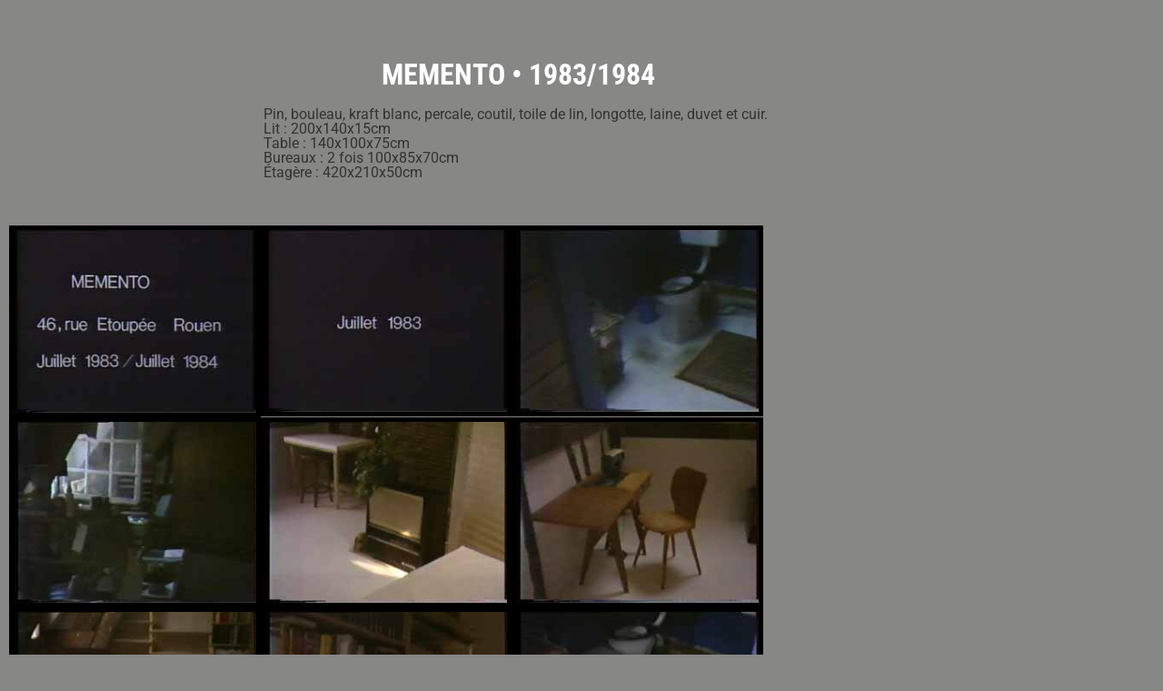

--- FILE ---
content_type: text/html; charset=UTF-8
request_url: http://lemonnier-cnam.info/memento/
body_size: 10150
content:
<!doctype html>
<html lang="fr-FR">
<head>
	<meta charset="UTF-8">
	<meta name="viewport" content="width=device-width, initial-scale=1">
	<link rel="profile" href="https://gmpg.org/xfn/11">
	<title>Memento • 1983/1984 &#8211; Conservatoire Nominal des Arts et Métiers</title>
<meta name='robots' content='max-image-preview:large' />
<link rel="alternate" type="application/rss+xml" title="Conservatoire Nominal des Arts et Métiers &raquo; Flux" href="http://lemonnier-cnam.info/feed/" />
<link rel="alternate" type="application/rss+xml" title="Conservatoire Nominal des Arts et Métiers &raquo; Flux des commentaires" href="http://lemonnier-cnam.info/comments/feed/" />
<link rel="alternate" title="oEmbed (JSON)" type="application/json+oembed" href="http://lemonnier-cnam.info/wp-json/oembed/1.0/embed?url=http%3A%2F%2Flemonnier-cnam.info%2Fmemento%2F" />
<link rel="alternate" title="oEmbed (XML)" type="text/xml+oembed" href="http://lemonnier-cnam.info/wp-json/oembed/1.0/embed?url=http%3A%2F%2Flemonnier-cnam.info%2Fmemento%2F&#038;format=xml" />
<style id='wp-img-auto-sizes-contain-inline-css'>
img:is([sizes=auto i],[sizes^="auto," i]){contain-intrinsic-size:3000px 1500px}
/*# sourceURL=wp-img-auto-sizes-contain-inline-css */
</style>
<style id='wp-emoji-styles-inline-css'>

	img.wp-smiley, img.emoji {
		display: inline !important;
		border: none !important;
		box-shadow: none !important;
		height: 1em !important;
		width: 1em !important;
		margin: 0 0.07em !important;
		vertical-align: -0.1em !important;
		background: none !important;
		padding: 0 !important;
	}
/*# sourceURL=wp-emoji-styles-inline-css */
</style>
<style id='filebird-block-filebird-gallery-style-inline-css'>
ul.filebird-block-filebird-gallery{margin:auto!important;padding:0!important;width:100%}ul.filebird-block-filebird-gallery.layout-grid{display:grid;grid-gap:20px;align-items:stretch;grid-template-columns:repeat(var(--columns),1fr);justify-items:stretch}ul.filebird-block-filebird-gallery.layout-grid li img{border:1px solid #ccc;box-shadow:2px 2px 6px 0 rgba(0,0,0,.3);height:100%;max-width:100%;-o-object-fit:cover;object-fit:cover;width:100%}ul.filebird-block-filebird-gallery.layout-masonry{-moz-column-count:var(--columns);-moz-column-gap:var(--space);column-gap:var(--space);-moz-column-width:var(--min-width);columns:var(--min-width) var(--columns);display:block;overflow:auto}ul.filebird-block-filebird-gallery.layout-masonry li{margin-bottom:var(--space)}ul.filebird-block-filebird-gallery li{list-style:none}ul.filebird-block-filebird-gallery li figure{height:100%;margin:0;padding:0;position:relative;width:100%}ul.filebird-block-filebird-gallery li figure figcaption{background:linear-gradient(0deg,rgba(0,0,0,.7),rgba(0,0,0,.3) 70%,transparent);bottom:0;box-sizing:border-box;color:#fff;font-size:.8em;margin:0;max-height:100%;overflow:auto;padding:3em .77em .7em;position:absolute;text-align:center;width:100%;z-index:2}ul.filebird-block-filebird-gallery li figure figcaption a{color:inherit}

/*# sourceURL=http://lemonnier-cnam.info/wp-content/plugins/filebird/blocks/filebird-gallery/build/style-index.css */
</style>
<link rel='stylesheet' id='image-map-pro-dist-css-css' href='http://lemonnier-cnam.info/wp-content/plugins/image-map-pro-wordpress/css/image-map-pro.min.css?ver=5.3.2' media='' />
<link rel='stylesheet' id='hello-elementor-css' href='http://lemonnier-cnam.info/wp-content/themes/hello-elementor/assets/css/reset.css?ver=3.4.5' media='all' />
<link rel='stylesheet' id='hello-elementor-theme-style-css' href='http://lemonnier-cnam.info/wp-content/themes/hello-elementor/assets/css/theme.css?ver=3.4.5' media='all' />
<link rel='stylesheet' id='hello-elementor-header-footer-css' href='http://lemonnier-cnam.info/wp-content/themes/hello-elementor/assets/css/header-footer.css?ver=3.4.5' media='all' />
<link rel='stylesheet' id='dflip-style-css' href='http://lemonnier-cnam.info/wp-content/plugins/3d-flipbook-dflip-lite/assets/css/dflip.min.css?ver=2.4.20' media='all' />
<link rel='stylesheet' id='elementor-icons-css' href='http://lemonnier-cnam.info/wp-content/plugins/elementor/assets/lib/eicons/css/elementor-icons.min.css?ver=5.45.0' media='all' />
<link rel='stylesheet' id='elementor-frontend-css' href='http://lemonnier-cnam.info/wp-content/plugins/elementor/assets/css/frontend.min.css?ver=3.34.1' media='all' />
<style id='elementor-frontend-inline-css'>
@-webkit-keyframes ha_fadeIn{0%{opacity:0}to{opacity:1}}@keyframes ha_fadeIn{0%{opacity:0}to{opacity:1}}@-webkit-keyframes ha_zoomIn{0%{opacity:0;-webkit-transform:scale3d(.3,.3,.3);transform:scale3d(.3,.3,.3)}50%{opacity:1}}@keyframes ha_zoomIn{0%{opacity:0;-webkit-transform:scale3d(.3,.3,.3);transform:scale3d(.3,.3,.3)}50%{opacity:1}}@-webkit-keyframes ha_rollIn{0%{opacity:0;-webkit-transform:translate3d(-100%,0,0) rotate3d(0,0,1,-120deg);transform:translate3d(-100%,0,0) rotate3d(0,0,1,-120deg)}to{opacity:1}}@keyframes ha_rollIn{0%{opacity:0;-webkit-transform:translate3d(-100%,0,0) rotate3d(0,0,1,-120deg);transform:translate3d(-100%,0,0) rotate3d(0,0,1,-120deg)}to{opacity:1}}@-webkit-keyframes ha_bounce{0%,20%,53%,to{-webkit-animation-timing-function:cubic-bezier(.215,.61,.355,1);animation-timing-function:cubic-bezier(.215,.61,.355,1)}40%,43%{-webkit-transform:translate3d(0,-30px,0) scaleY(1.1);transform:translate3d(0,-30px,0) scaleY(1.1);-webkit-animation-timing-function:cubic-bezier(.755,.05,.855,.06);animation-timing-function:cubic-bezier(.755,.05,.855,.06)}70%{-webkit-transform:translate3d(0,-15px,0) scaleY(1.05);transform:translate3d(0,-15px,0) scaleY(1.05);-webkit-animation-timing-function:cubic-bezier(.755,.05,.855,.06);animation-timing-function:cubic-bezier(.755,.05,.855,.06)}80%{-webkit-transition-timing-function:cubic-bezier(.215,.61,.355,1);transition-timing-function:cubic-bezier(.215,.61,.355,1);-webkit-transform:translate3d(0,0,0) scaleY(.95);transform:translate3d(0,0,0) scaleY(.95)}90%{-webkit-transform:translate3d(0,-4px,0) scaleY(1.02);transform:translate3d(0,-4px,0) scaleY(1.02)}}@keyframes ha_bounce{0%,20%,53%,to{-webkit-animation-timing-function:cubic-bezier(.215,.61,.355,1);animation-timing-function:cubic-bezier(.215,.61,.355,1)}40%,43%{-webkit-transform:translate3d(0,-30px,0) scaleY(1.1);transform:translate3d(0,-30px,0) scaleY(1.1);-webkit-animation-timing-function:cubic-bezier(.755,.05,.855,.06);animation-timing-function:cubic-bezier(.755,.05,.855,.06)}70%{-webkit-transform:translate3d(0,-15px,0) scaleY(1.05);transform:translate3d(0,-15px,0) scaleY(1.05);-webkit-animation-timing-function:cubic-bezier(.755,.05,.855,.06);animation-timing-function:cubic-bezier(.755,.05,.855,.06)}80%{-webkit-transition-timing-function:cubic-bezier(.215,.61,.355,1);transition-timing-function:cubic-bezier(.215,.61,.355,1);-webkit-transform:translate3d(0,0,0) scaleY(.95);transform:translate3d(0,0,0) scaleY(.95)}90%{-webkit-transform:translate3d(0,-4px,0) scaleY(1.02);transform:translate3d(0,-4px,0) scaleY(1.02)}}@-webkit-keyframes ha_bounceIn{0%,20%,40%,60%,80%,to{-webkit-animation-timing-function:cubic-bezier(.215,.61,.355,1);animation-timing-function:cubic-bezier(.215,.61,.355,1)}0%{opacity:0;-webkit-transform:scale3d(.3,.3,.3);transform:scale3d(.3,.3,.3)}20%{-webkit-transform:scale3d(1.1,1.1,1.1);transform:scale3d(1.1,1.1,1.1)}40%{-webkit-transform:scale3d(.9,.9,.9);transform:scale3d(.9,.9,.9)}60%{opacity:1;-webkit-transform:scale3d(1.03,1.03,1.03);transform:scale3d(1.03,1.03,1.03)}80%{-webkit-transform:scale3d(.97,.97,.97);transform:scale3d(.97,.97,.97)}to{opacity:1}}@keyframes ha_bounceIn{0%,20%,40%,60%,80%,to{-webkit-animation-timing-function:cubic-bezier(.215,.61,.355,1);animation-timing-function:cubic-bezier(.215,.61,.355,1)}0%{opacity:0;-webkit-transform:scale3d(.3,.3,.3);transform:scale3d(.3,.3,.3)}20%{-webkit-transform:scale3d(1.1,1.1,1.1);transform:scale3d(1.1,1.1,1.1)}40%{-webkit-transform:scale3d(.9,.9,.9);transform:scale3d(.9,.9,.9)}60%{opacity:1;-webkit-transform:scale3d(1.03,1.03,1.03);transform:scale3d(1.03,1.03,1.03)}80%{-webkit-transform:scale3d(.97,.97,.97);transform:scale3d(.97,.97,.97)}to{opacity:1}}@-webkit-keyframes ha_flipInX{0%{opacity:0;-webkit-transform:perspective(400px) rotate3d(1,0,0,90deg);transform:perspective(400px) rotate3d(1,0,0,90deg);-webkit-animation-timing-function:ease-in;animation-timing-function:ease-in}40%{-webkit-transform:perspective(400px) rotate3d(1,0,0,-20deg);transform:perspective(400px) rotate3d(1,0,0,-20deg);-webkit-animation-timing-function:ease-in;animation-timing-function:ease-in}60%{opacity:1;-webkit-transform:perspective(400px) rotate3d(1,0,0,10deg);transform:perspective(400px) rotate3d(1,0,0,10deg)}80%{-webkit-transform:perspective(400px) rotate3d(1,0,0,-5deg);transform:perspective(400px) rotate3d(1,0,0,-5deg)}}@keyframes ha_flipInX{0%{opacity:0;-webkit-transform:perspective(400px) rotate3d(1,0,0,90deg);transform:perspective(400px) rotate3d(1,0,0,90deg);-webkit-animation-timing-function:ease-in;animation-timing-function:ease-in}40%{-webkit-transform:perspective(400px) rotate3d(1,0,0,-20deg);transform:perspective(400px) rotate3d(1,0,0,-20deg);-webkit-animation-timing-function:ease-in;animation-timing-function:ease-in}60%{opacity:1;-webkit-transform:perspective(400px) rotate3d(1,0,0,10deg);transform:perspective(400px) rotate3d(1,0,0,10deg)}80%{-webkit-transform:perspective(400px) rotate3d(1,0,0,-5deg);transform:perspective(400px) rotate3d(1,0,0,-5deg)}}@-webkit-keyframes ha_flipInY{0%{opacity:0;-webkit-transform:perspective(400px) rotate3d(0,1,0,90deg);transform:perspective(400px) rotate3d(0,1,0,90deg);-webkit-animation-timing-function:ease-in;animation-timing-function:ease-in}40%{-webkit-transform:perspective(400px) rotate3d(0,1,0,-20deg);transform:perspective(400px) rotate3d(0,1,0,-20deg);-webkit-animation-timing-function:ease-in;animation-timing-function:ease-in}60%{opacity:1;-webkit-transform:perspective(400px) rotate3d(0,1,0,10deg);transform:perspective(400px) rotate3d(0,1,0,10deg)}80%{-webkit-transform:perspective(400px) rotate3d(0,1,0,-5deg);transform:perspective(400px) rotate3d(0,1,0,-5deg)}}@keyframes ha_flipInY{0%{opacity:0;-webkit-transform:perspective(400px) rotate3d(0,1,0,90deg);transform:perspective(400px) rotate3d(0,1,0,90deg);-webkit-animation-timing-function:ease-in;animation-timing-function:ease-in}40%{-webkit-transform:perspective(400px) rotate3d(0,1,0,-20deg);transform:perspective(400px) rotate3d(0,1,0,-20deg);-webkit-animation-timing-function:ease-in;animation-timing-function:ease-in}60%{opacity:1;-webkit-transform:perspective(400px) rotate3d(0,1,0,10deg);transform:perspective(400px) rotate3d(0,1,0,10deg)}80%{-webkit-transform:perspective(400px) rotate3d(0,1,0,-5deg);transform:perspective(400px) rotate3d(0,1,0,-5deg)}}@-webkit-keyframes ha_swing{20%{-webkit-transform:rotate3d(0,0,1,15deg);transform:rotate3d(0,0,1,15deg)}40%{-webkit-transform:rotate3d(0,0,1,-10deg);transform:rotate3d(0,0,1,-10deg)}60%{-webkit-transform:rotate3d(0,0,1,5deg);transform:rotate3d(0,0,1,5deg)}80%{-webkit-transform:rotate3d(0,0,1,-5deg);transform:rotate3d(0,0,1,-5deg)}}@keyframes ha_swing{20%{-webkit-transform:rotate3d(0,0,1,15deg);transform:rotate3d(0,0,1,15deg)}40%{-webkit-transform:rotate3d(0,0,1,-10deg);transform:rotate3d(0,0,1,-10deg)}60%{-webkit-transform:rotate3d(0,0,1,5deg);transform:rotate3d(0,0,1,5deg)}80%{-webkit-transform:rotate3d(0,0,1,-5deg);transform:rotate3d(0,0,1,-5deg)}}@-webkit-keyframes ha_slideInDown{0%{visibility:visible;-webkit-transform:translate3d(0,-100%,0);transform:translate3d(0,-100%,0)}}@keyframes ha_slideInDown{0%{visibility:visible;-webkit-transform:translate3d(0,-100%,0);transform:translate3d(0,-100%,0)}}@-webkit-keyframes ha_slideInUp{0%{visibility:visible;-webkit-transform:translate3d(0,100%,0);transform:translate3d(0,100%,0)}}@keyframes ha_slideInUp{0%{visibility:visible;-webkit-transform:translate3d(0,100%,0);transform:translate3d(0,100%,0)}}@-webkit-keyframes ha_slideInLeft{0%{visibility:visible;-webkit-transform:translate3d(-100%,0,0);transform:translate3d(-100%,0,0)}}@keyframes ha_slideInLeft{0%{visibility:visible;-webkit-transform:translate3d(-100%,0,0);transform:translate3d(-100%,0,0)}}@-webkit-keyframes ha_slideInRight{0%{visibility:visible;-webkit-transform:translate3d(100%,0,0);transform:translate3d(100%,0,0)}}@keyframes ha_slideInRight{0%{visibility:visible;-webkit-transform:translate3d(100%,0,0);transform:translate3d(100%,0,0)}}.ha_fadeIn{-webkit-animation-name:ha_fadeIn;animation-name:ha_fadeIn}.ha_zoomIn{-webkit-animation-name:ha_zoomIn;animation-name:ha_zoomIn}.ha_rollIn{-webkit-animation-name:ha_rollIn;animation-name:ha_rollIn}.ha_bounce{-webkit-transform-origin:center bottom;-ms-transform-origin:center bottom;transform-origin:center bottom;-webkit-animation-name:ha_bounce;animation-name:ha_bounce}.ha_bounceIn{-webkit-animation-name:ha_bounceIn;animation-name:ha_bounceIn;-webkit-animation-duration:.75s;-webkit-animation-duration:calc(var(--animate-duration)*.75);animation-duration:.75s;animation-duration:calc(var(--animate-duration)*.75)}.ha_flipInX,.ha_flipInY{-webkit-animation-name:ha_flipInX;animation-name:ha_flipInX;-webkit-backface-visibility:visible!important;backface-visibility:visible!important}.ha_flipInY{-webkit-animation-name:ha_flipInY;animation-name:ha_flipInY}.ha_swing{-webkit-transform-origin:top center;-ms-transform-origin:top center;transform-origin:top center;-webkit-animation-name:ha_swing;animation-name:ha_swing}.ha_slideInDown{-webkit-animation-name:ha_slideInDown;animation-name:ha_slideInDown}.ha_slideInUp{-webkit-animation-name:ha_slideInUp;animation-name:ha_slideInUp}.ha_slideInLeft{-webkit-animation-name:ha_slideInLeft;animation-name:ha_slideInLeft}.ha_slideInRight{-webkit-animation-name:ha_slideInRight;animation-name:ha_slideInRight}.ha-css-transform-yes{-webkit-transition-duration:var(--ha-tfx-transition-duration, .2s);transition-duration:var(--ha-tfx-transition-duration, .2s);-webkit-transition-property:-webkit-transform;transition-property:transform;transition-property:transform,-webkit-transform;-webkit-transform:translate(var(--ha-tfx-translate-x, 0),var(--ha-tfx-translate-y, 0)) scale(var(--ha-tfx-scale-x, 1),var(--ha-tfx-scale-y, 1)) skew(var(--ha-tfx-skew-x, 0),var(--ha-tfx-skew-y, 0)) rotateX(var(--ha-tfx-rotate-x, 0)) rotateY(var(--ha-tfx-rotate-y, 0)) rotateZ(var(--ha-tfx-rotate-z, 0));transform:translate(var(--ha-tfx-translate-x, 0),var(--ha-tfx-translate-y, 0)) scale(var(--ha-tfx-scale-x, 1),var(--ha-tfx-scale-y, 1)) skew(var(--ha-tfx-skew-x, 0),var(--ha-tfx-skew-y, 0)) rotateX(var(--ha-tfx-rotate-x, 0)) rotateY(var(--ha-tfx-rotate-y, 0)) rotateZ(var(--ha-tfx-rotate-z, 0))}.ha-css-transform-yes:hover{-webkit-transform:translate(var(--ha-tfx-translate-x-hover, var(--ha-tfx-translate-x, 0)),var(--ha-tfx-translate-y-hover, var(--ha-tfx-translate-y, 0))) scale(var(--ha-tfx-scale-x-hover, var(--ha-tfx-scale-x, 1)),var(--ha-tfx-scale-y-hover, var(--ha-tfx-scale-y, 1))) skew(var(--ha-tfx-skew-x-hover, var(--ha-tfx-skew-x, 0)),var(--ha-tfx-skew-y-hover, var(--ha-tfx-skew-y, 0))) rotateX(var(--ha-tfx-rotate-x-hover, var(--ha-tfx-rotate-x, 0))) rotateY(var(--ha-tfx-rotate-y-hover, var(--ha-tfx-rotate-y, 0))) rotateZ(var(--ha-tfx-rotate-z-hover, var(--ha-tfx-rotate-z, 0)));transform:translate(var(--ha-tfx-translate-x-hover, var(--ha-tfx-translate-x, 0)),var(--ha-tfx-translate-y-hover, var(--ha-tfx-translate-y, 0))) scale(var(--ha-tfx-scale-x-hover, var(--ha-tfx-scale-x, 1)),var(--ha-tfx-scale-y-hover, var(--ha-tfx-scale-y, 1))) skew(var(--ha-tfx-skew-x-hover, var(--ha-tfx-skew-x, 0)),var(--ha-tfx-skew-y-hover, var(--ha-tfx-skew-y, 0))) rotateX(var(--ha-tfx-rotate-x-hover, var(--ha-tfx-rotate-x, 0))) rotateY(var(--ha-tfx-rotate-y-hover, var(--ha-tfx-rotate-y, 0))) rotateZ(var(--ha-tfx-rotate-z-hover, var(--ha-tfx-rotate-z, 0)))}.happy-addon>.elementor-widget-container{word-wrap:break-word;overflow-wrap:break-word}.happy-addon>.elementor-widget-container,.happy-addon>.elementor-widget-container *{-webkit-box-sizing:border-box;box-sizing:border-box}.happy-addon:not(:has(.elementor-widget-container)),.happy-addon:not(:has(.elementor-widget-container)) *{-webkit-box-sizing:border-box;box-sizing:border-box;word-wrap:break-word;overflow-wrap:break-word}.happy-addon p:empty{display:none}.happy-addon .elementor-inline-editing{min-height:auto!important}.happy-addon-pro img{max-width:100%;height:auto;-o-object-fit:cover;object-fit:cover}.ha-screen-reader-text{position:absolute;overflow:hidden;clip:rect(1px,1px,1px,1px);margin:-1px;padding:0;width:1px;height:1px;border:0;word-wrap:normal!important;-webkit-clip-path:inset(50%);clip-path:inset(50%)}.ha-has-bg-overlay>.elementor-widget-container{position:relative;z-index:1}.ha-has-bg-overlay>.elementor-widget-container:before{position:absolute;top:0;left:0;z-index:-1;width:100%;height:100%;content:""}.ha-has-bg-overlay:not(:has(.elementor-widget-container)){position:relative;z-index:1}.ha-has-bg-overlay:not(:has(.elementor-widget-container)):before{position:absolute;top:0;left:0;z-index:-1;width:100%;height:100%;content:""}.ha-popup--is-enabled .ha-js-popup,.ha-popup--is-enabled .ha-js-popup img{cursor:-webkit-zoom-in!important;cursor:zoom-in!important}.mfp-wrap .mfp-arrow,.mfp-wrap .mfp-close{background-color:transparent}.mfp-wrap .mfp-arrow:focus,.mfp-wrap .mfp-close:focus{outline-width:thin}.ha-advanced-tooltip-enable{position:relative;cursor:pointer;--ha-tooltip-arrow-color:black;--ha-tooltip-arrow-distance:0}.ha-advanced-tooltip-enable .ha-advanced-tooltip-content{position:absolute;z-index:999;display:none;padding:5px 0;width:120px;height:auto;border-radius:6px;background-color:#000;color:#fff;text-align:center;opacity:0}.ha-advanced-tooltip-enable .ha-advanced-tooltip-content::after{position:absolute;border-width:5px;border-style:solid;content:""}.ha-advanced-tooltip-enable .ha-advanced-tooltip-content.no-arrow::after{visibility:hidden}.ha-advanced-tooltip-enable .ha-advanced-tooltip-content.show{display:inline-block;opacity:1}.ha-advanced-tooltip-enable.ha-advanced-tooltip-top .ha-advanced-tooltip-content,body[data-elementor-device-mode=tablet] .ha-advanced-tooltip-enable.ha-advanced-tooltip-tablet-top .ha-advanced-tooltip-content{top:unset;right:0;bottom:calc(101% + var(--ha-tooltip-arrow-distance));left:0;margin:0 auto}.ha-advanced-tooltip-enable.ha-advanced-tooltip-top .ha-advanced-tooltip-content::after,body[data-elementor-device-mode=tablet] .ha-advanced-tooltip-enable.ha-advanced-tooltip-tablet-top .ha-advanced-tooltip-content::after{top:100%;right:unset;bottom:unset;left:50%;border-color:var(--ha-tooltip-arrow-color) transparent transparent transparent;-webkit-transform:translateX(-50%);-ms-transform:translateX(-50%);transform:translateX(-50%)}.ha-advanced-tooltip-enable.ha-advanced-tooltip-bottom .ha-advanced-tooltip-content,body[data-elementor-device-mode=tablet] .ha-advanced-tooltip-enable.ha-advanced-tooltip-tablet-bottom .ha-advanced-tooltip-content{top:calc(101% + var(--ha-tooltip-arrow-distance));right:0;bottom:unset;left:0;margin:0 auto}.ha-advanced-tooltip-enable.ha-advanced-tooltip-bottom .ha-advanced-tooltip-content::after,body[data-elementor-device-mode=tablet] .ha-advanced-tooltip-enable.ha-advanced-tooltip-tablet-bottom .ha-advanced-tooltip-content::after{top:unset;right:unset;bottom:100%;left:50%;border-color:transparent transparent var(--ha-tooltip-arrow-color) transparent;-webkit-transform:translateX(-50%);-ms-transform:translateX(-50%);transform:translateX(-50%)}.ha-advanced-tooltip-enable.ha-advanced-tooltip-left .ha-advanced-tooltip-content,body[data-elementor-device-mode=tablet] .ha-advanced-tooltip-enable.ha-advanced-tooltip-tablet-left .ha-advanced-tooltip-content{top:50%;right:calc(101% + var(--ha-tooltip-arrow-distance));bottom:unset;left:unset;-webkit-transform:translateY(-50%);-ms-transform:translateY(-50%);transform:translateY(-50%)}.ha-advanced-tooltip-enable.ha-advanced-tooltip-left .ha-advanced-tooltip-content::after,body[data-elementor-device-mode=tablet] .ha-advanced-tooltip-enable.ha-advanced-tooltip-tablet-left .ha-advanced-tooltip-content::after{top:50%;right:unset;bottom:unset;left:100%;border-color:transparent transparent transparent var(--ha-tooltip-arrow-color);-webkit-transform:translateY(-50%);-ms-transform:translateY(-50%);transform:translateY(-50%)}.ha-advanced-tooltip-enable.ha-advanced-tooltip-right .ha-advanced-tooltip-content,body[data-elementor-device-mode=tablet] .ha-advanced-tooltip-enable.ha-advanced-tooltip-tablet-right .ha-advanced-tooltip-content{top:50%;right:unset;bottom:unset;left:calc(101% + var(--ha-tooltip-arrow-distance));-webkit-transform:translateY(-50%);-ms-transform:translateY(-50%);transform:translateY(-50%)}.ha-advanced-tooltip-enable.ha-advanced-tooltip-right .ha-advanced-tooltip-content::after,body[data-elementor-device-mode=tablet] .ha-advanced-tooltip-enable.ha-advanced-tooltip-tablet-right .ha-advanced-tooltip-content::after{top:50%;right:100%;bottom:unset;left:unset;border-color:transparent var(--ha-tooltip-arrow-color) transparent transparent;-webkit-transform:translateY(-50%);-ms-transform:translateY(-50%);transform:translateY(-50%)}body[data-elementor-device-mode=mobile] .ha-advanced-tooltip-enable.ha-advanced-tooltip-mobile-top .ha-advanced-tooltip-content{top:unset;right:0;bottom:calc(101% + var(--ha-tooltip-arrow-distance));left:0;margin:0 auto}body[data-elementor-device-mode=mobile] .ha-advanced-tooltip-enable.ha-advanced-tooltip-mobile-top .ha-advanced-tooltip-content::after{top:100%;right:unset;bottom:unset;left:50%;border-color:var(--ha-tooltip-arrow-color) transparent transparent transparent;-webkit-transform:translateX(-50%);-ms-transform:translateX(-50%);transform:translateX(-50%)}body[data-elementor-device-mode=mobile] .ha-advanced-tooltip-enable.ha-advanced-tooltip-mobile-bottom .ha-advanced-tooltip-content{top:calc(101% + var(--ha-tooltip-arrow-distance));right:0;bottom:unset;left:0;margin:0 auto}body[data-elementor-device-mode=mobile] .ha-advanced-tooltip-enable.ha-advanced-tooltip-mobile-bottom .ha-advanced-tooltip-content::after{top:unset;right:unset;bottom:100%;left:50%;border-color:transparent transparent var(--ha-tooltip-arrow-color) transparent;-webkit-transform:translateX(-50%);-ms-transform:translateX(-50%);transform:translateX(-50%)}body[data-elementor-device-mode=mobile] .ha-advanced-tooltip-enable.ha-advanced-tooltip-mobile-left .ha-advanced-tooltip-content{top:50%;right:calc(101% + var(--ha-tooltip-arrow-distance));bottom:unset;left:unset;-webkit-transform:translateY(-50%);-ms-transform:translateY(-50%);transform:translateY(-50%)}body[data-elementor-device-mode=mobile] .ha-advanced-tooltip-enable.ha-advanced-tooltip-mobile-left .ha-advanced-tooltip-content::after{top:50%;right:unset;bottom:unset;left:100%;border-color:transparent transparent transparent var(--ha-tooltip-arrow-color);-webkit-transform:translateY(-50%);-ms-transform:translateY(-50%);transform:translateY(-50%)}body[data-elementor-device-mode=mobile] .ha-advanced-tooltip-enable.ha-advanced-tooltip-mobile-right .ha-advanced-tooltip-content{top:50%;right:unset;bottom:unset;left:calc(101% + var(--ha-tooltip-arrow-distance));-webkit-transform:translateY(-50%);-ms-transform:translateY(-50%);transform:translateY(-50%)}body[data-elementor-device-mode=mobile] .ha-advanced-tooltip-enable.ha-advanced-tooltip-mobile-right .ha-advanced-tooltip-content::after{top:50%;right:100%;bottom:unset;left:unset;border-color:transparent var(--ha-tooltip-arrow-color) transparent transparent;-webkit-transform:translateY(-50%);-ms-transform:translateY(-50%);transform:translateY(-50%)}body.elementor-editor-active .happy-addon.ha-gravityforms .gform_wrapper{display:block!important}.ha-scroll-to-top-wrap.ha-scroll-to-top-hide{display:none}.ha-scroll-to-top-wrap.edit-mode,.ha-scroll-to-top-wrap.single-page-off{display:none!important}.ha-scroll-to-top-button{position:fixed;right:15px;bottom:15px;z-index:9999;display:-webkit-box;display:-webkit-flex;display:-ms-flexbox;display:flex;-webkit-box-align:center;-webkit-align-items:center;align-items:center;-ms-flex-align:center;-webkit-box-pack:center;-ms-flex-pack:center;-webkit-justify-content:center;justify-content:center;width:50px;height:50px;border-radius:50px;background-color:#5636d1;color:#fff;text-align:center;opacity:1;cursor:pointer;-webkit-transition:all .3s;transition:all .3s}.ha-scroll-to-top-button i{color:#fff;font-size:16px}.ha-scroll-to-top-button:hover{background-color:#e2498a}
/*# sourceURL=elementor-frontend-inline-css */
</style>
<link rel='stylesheet' id='elementor-post-12-css' href='http://lemonnier-cnam.info/wp-content/uploads/elementor/css/post-12.css?ver=1768518240' media='all' />
<link rel='stylesheet' id='font-awesome-5-all-css' href='http://lemonnier-cnam.info/wp-content/plugins/elementor/assets/lib/font-awesome/css/all.min.css?ver=3.34.1' media='all' />
<link rel='stylesheet' id='font-awesome-4-shim-css' href='http://lemonnier-cnam.info/wp-content/plugins/elementor/assets/lib/font-awesome/css/v4-shims.min.css?ver=3.34.1' media='all' />
<link rel='stylesheet' id='widget-heading-css' href='http://lemonnier-cnam.info/wp-content/plugins/elementor/assets/css/widget-heading.min.css?ver=3.34.1' media='all' />
<link rel='stylesheet' id='widget-image-gallery-css' href='http://lemonnier-cnam.info/wp-content/plugins/elementor/assets/css/widget-image-gallery.min.css?ver=3.34.1' media='all' />
<link rel='stylesheet' id='elementor-post-308-css' href='http://lemonnier-cnam.info/wp-content/uploads/elementor/css/post-308.css?ver=1768522909' media='all' />
<link rel='stylesheet' id='happy-icons-css' href='http://lemonnier-cnam.info/wp-content/plugins/happy-elementor-addons/assets/fonts/style.min.css?ver=3.20.4' media='all' />
<link rel='stylesheet' id='font-awesome-css' href='http://lemonnier-cnam.info/wp-content/plugins/elementor/assets/lib/font-awesome/css/font-awesome.min.css?ver=4.7.0' media='all' />
<link rel='stylesheet' id='elementor-gf-local-robotocondensed-css' href='http://lemonnier-cnam.info/wp-content/uploads/elementor/google-fonts/css/robotocondensed.css?ver=1744454019' media='all' />
<link rel='stylesheet' id='elementor-gf-local-robotoslab-css' href='http://lemonnier-cnam.info/wp-content/uploads/elementor/google-fonts/css/robotoslab.css?ver=1744454022' media='all' />
<link rel='stylesheet' id='elementor-gf-local-roboto-css' href='http://lemonnier-cnam.info/wp-content/uploads/elementor/google-fonts/css/roboto.css?ver=1744454030' media='all' />
<link rel='stylesheet' id='elementor-gf-local-courierprime-css' href='http://lemonnier-cnam.info/wp-content/uploads/elementor/google-fonts/css/courierprime.css?ver=1744454031' media='all' />
<script id="jquery-core-js-extra">
var leanpl_params = {"version":"3.0.7","debugMode":"","ajaxUrl":"http://lemonnier-cnam.info/wp-admin/admin-ajax.php"};
//# sourceURL=jquery-core-js-extra
</script>
<script src="http://lemonnier-cnam.info/wp-includes/js/jquery/jquery.min.js?ver=3.7.1" id="jquery-core-js"></script>
<script src="http://lemonnier-cnam.info/wp-includes/js/jquery/jquery-migrate.min.js?ver=3.4.1" id="jquery-migrate-js"></script>
<script src="http://lemonnier-cnam.info/wp-content/plugins/elementor/assets/lib/font-awesome/js/v4-shims.min.js?ver=3.34.1" id="font-awesome-4-shim-js"></script>
<script src="http://lemonnier-cnam.info/wp-content/plugins/happy-elementor-addons/assets/vendor/dom-purify/purify.min.js?ver=3.1.6" id="dom-purify-js"></script>
<link rel="https://api.w.org/" href="http://lemonnier-cnam.info/wp-json/" /><link rel="alternate" title="JSON" type="application/json" href="http://lemonnier-cnam.info/wp-json/wp/v2/posts/308" /><link rel="EditURI" type="application/rsd+xml" title="RSD" href="http://lemonnier-cnam.info/xmlrpc.php?rsd" />
<meta name="generator" content="WordPress 6.9" />
<link rel="canonical" href="http://lemonnier-cnam.info/memento/" />
<link rel='shortlink' href='http://lemonnier-cnam.info/?p=308' />
<meta name="generator" content="Elementor 3.34.1; features: additional_custom_breakpoints; settings: css_print_method-external, google_font-enabled, font_display-auto">
			<style>
				.e-con.e-parent:nth-of-type(n+4):not(.e-lazyloaded):not(.e-no-lazyload),
				.e-con.e-parent:nth-of-type(n+4):not(.e-lazyloaded):not(.e-no-lazyload) * {
					background-image: none !important;
				}
				@media screen and (max-height: 1024px) {
					.e-con.e-parent:nth-of-type(n+3):not(.e-lazyloaded):not(.e-no-lazyload),
					.e-con.e-parent:nth-of-type(n+3):not(.e-lazyloaded):not(.e-no-lazyload) * {
						background-image: none !important;
					}
				}
				@media screen and (max-height: 640px) {
					.e-con.e-parent:nth-of-type(n+2):not(.e-lazyloaded):not(.e-no-lazyload),
					.e-con.e-parent:nth-of-type(n+2):not(.e-lazyloaded):not(.e-no-lazyload) * {
						background-image: none !important;
					}
				}
			</style>
			<link rel="icon" href="http://lemonnier-cnam.info/wp-content/uploads/2021/02/cropped-faviconLogo_CNAM-32x32.png" sizes="32x32" />
<link rel="icon" href="http://lemonnier-cnam.info/wp-content/uploads/2021/02/cropped-faviconLogo_CNAM-192x192.png" sizes="192x192" />
<link rel="apple-touch-icon" href="http://lemonnier-cnam.info/wp-content/uploads/2021/02/cropped-faviconLogo_CNAM-180x180.png" />
<meta name="msapplication-TileImage" content="http://lemonnier-cnam.info/wp-content/uploads/2021/02/cropped-faviconLogo_CNAM-270x270.png" />
</head>
<body class="wp-singular post-template-default single single-post postid-308 single-format-standard wp-custom-logo wp-embed-responsive wp-theme-hello-elementor hello-elementor-default elementor-default elementor-kit-12 elementor-page elementor-page-308">


<a class="skip-link screen-reader-text" href="#content">Aller au contenu</a>


<header id="site-header" class="site-header">

	<div class="site-branding">
		<a href="http://lemonnier-cnam.info/" class="custom-logo-link" rel="home"><img width="1" height="1" src="http://lemonnier-cnam.info/wp-content/uploads/2021/01/logo_cnam-02.svg" class="custom-logo" alt="logo du CNAM" decoding="async" /></a>	</div>

	</header>

<main id="content" class="site-main post-308 post type-post status-publish format-standard has-post-thumbnail hentry category-exposition category-oeuvres">

	
	<div class="page-content">
				<div data-elementor-type="wp-page" data-elementor-id="308" class="elementor elementor-308" data-elementor-settings="{&quot;ha_cmc_init_switcher&quot;:&quot;no&quot;}">
						<section class="elementor-section elementor-top-section elementor-element elementor-element-575ab00 elementor-section-boxed elementor-section-height-default elementor-section-height-default" data-id="575ab00" data-element_type="section" data-settings="{&quot;_ha_eqh_enable&quot;:false}">
						<div class="elementor-container elementor-column-gap-default">
					<div class="elementor-column elementor-col-100 elementor-top-column elementor-element elementor-element-43d2816" data-id="43d2816" data-element_type="column">
			<div class="elementor-widget-wrap elementor-element-populated">
						<div class="elementor-element elementor-element-e37d419 elementor-widget elementor-widget-heading" data-id="e37d419" data-element_type="widget" data-widget_type="heading.default">
				<div class="elementor-widget-container">
					<h2 class="elementor-heading-title elementor-size-default">Memento • 1983/1984</h2>				</div>
				</div>
				<div class="elementor-element elementor-element-e69be0e elementor-widget elementor-widget-heading" data-id="e69be0e" data-element_type="widget" data-widget_type="heading.default">
				<div class="elementor-widget-container">
					<p class="elementor-heading-title elementor-size-default">Pin, bouleau, kraft blanc, percale, coutil, toile de lin, longotte, laine, duvet et cuir.</br>
Lit : 200x140x15cm</br>
Table : 140x100x75cm</br>
Bureaux : 2 fois 100x85x70cm</br>
Étagère : 420x210x50cm</p>				</div>
				</div>
					</div>
		</div>
					</div>
		</section>
				<section class="elementor-section elementor-top-section elementor-element elementor-element-a06c865 elementor-section-boxed elementor-section-height-default elementor-section-height-default" data-id="a06c865" data-element_type="section" data-settings="{&quot;_ha_eqh_enable&quot;:false}">
						<div class="elementor-container elementor-column-gap-default">
					<div class="elementor-column elementor-col-100 elementor-top-column elementor-element elementor-element-3a900c5" data-id="3a900c5" data-element_type="column">
			<div class="elementor-widget-wrap elementor-element-populated">
						<div class="elementor-element elementor-element-1ef2f9b elementor-widget elementor-widget-image-gallery" data-id="1ef2f9b" data-element_type="widget" data-widget_type="image-gallery.default">
				<div class="elementor-widget-container">
							<div class="elementor-image-gallery">
			<div id='gallery-1' class='gallery galleryid-308 gallery-columns-3 gallery-size-medium'><figure class='gallery-item'>
			<div class='gallery-icon landscape'>
				<a data-elementor-open-lightbox="no" href='http://lemonnier-cnam.info/wp-content/uploads/2021/02/Memento-Guy-Lemonier-•-Rouen-1983-1984.jpg'><img fetchpriority="high" decoding="async" width="283" height="213" src="http://lemonnier-cnam.info/wp-content/uploads/2021/02/Memento-Guy-Lemonier-•-Rouen-1983-1984.jpg" class="attachment-medium size-medium" alt="" /></a>
			</div></figure><figure class='gallery-item'>
			<div class='gallery-icon landscape'>
				<a data-elementor-open-lightbox="no" href='http://lemonnier-cnam.info/wp-content/uploads/2021/02/Memento-Guy-Lemonier-•-Rouen-1983-07-01.jpg'><img decoding="async" width="283" height="212" src="http://lemonnier-cnam.info/wp-content/uploads/2021/02/Memento-Guy-Lemonier-•-Rouen-1983-07-01.jpg" class="attachment-medium size-medium" alt="" /></a>
			</div></figure><figure class='gallery-item'>
			<div class='gallery-icon landscape'>
				<a data-elementor-open-lightbox="no" href='http://lemonnier-cnam.info/wp-content/uploads/2021/02/Memento-Guy-Lemonier-•-Rouen-1983-07-02.jpg'><img loading="lazy" decoding="async" width="283" height="212" src="http://lemonnier-cnam.info/wp-content/uploads/2021/02/Memento-Guy-Lemonier-•-Rouen-1983-07-02.jpg" class="attachment-medium size-medium" alt="" /></a>
			</div></figure><figure class='gallery-item'>
			<div class='gallery-icon landscape'>
				<a data-elementor-open-lightbox="no" href='http://lemonnier-cnam.info/wp-content/uploads/2021/02/Memento-Guy-Lemonier-•-Rouen-1983-07-03.jpg'><img loading="lazy" decoding="async" width="283" height="212" src="http://lemonnier-cnam.info/wp-content/uploads/2021/02/Memento-Guy-Lemonier-•-Rouen-1983-07-03.jpg" class="attachment-medium size-medium" alt="" /></a>
			</div></figure><figure class='gallery-item'>
			<div class='gallery-icon landscape'>
				<a data-elementor-open-lightbox="no" href='http://lemonnier-cnam.info/wp-content/uploads/2021/02/Memento-Guy-Lemonier-•-Rouen-1983-07-04.jpg'><img loading="lazy" decoding="async" width="283" height="212" src="http://lemonnier-cnam.info/wp-content/uploads/2021/02/Memento-Guy-Lemonier-•-Rouen-1983-07-04.jpg" class="attachment-medium size-medium" alt="" /></a>
			</div></figure><figure class='gallery-item'>
			<div class='gallery-icon landscape'>
				<a data-elementor-open-lightbox="no" href='http://lemonnier-cnam.info/wp-content/uploads/2021/02/Memento-Guy-Lemonier-•-Rouen-1983-07-05.jpg'><img loading="lazy" decoding="async" width="283" height="212" src="http://lemonnier-cnam.info/wp-content/uploads/2021/02/Memento-Guy-Lemonier-•-Rouen-1983-07-05.jpg" class="attachment-medium size-medium" alt="" /></a>
			</div></figure><figure class='gallery-item'>
			<div class='gallery-icon landscape'>
				<a data-elementor-open-lightbox="no" href='http://lemonnier-cnam.info/wp-content/uploads/2021/02/Memento-Guy-Lemonier-•-Rouen-1983-07-06.jpg'><img loading="lazy" decoding="async" width="283" height="212" src="http://lemonnier-cnam.info/wp-content/uploads/2021/02/Memento-Guy-Lemonier-•-Rouen-1983-07-06.jpg" class="attachment-medium size-medium" alt="" /></a>
			</div></figure><figure class='gallery-item'>
			<div class='gallery-icon landscape'>
				<a data-elementor-open-lightbox="no" href='http://lemonnier-cnam.info/wp-content/uploads/2021/02/Memento-Guy-Lemonier-•-Rouen-1983-07-07.jpg'><img loading="lazy" decoding="async" width="283" height="212" src="http://lemonnier-cnam.info/wp-content/uploads/2021/02/Memento-Guy-Lemonier-•-Rouen-1983-07-07.jpg" class="attachment-medium size-medium" alt="" /></a>
			</div></figure><figure class='gallery-item'>
			<div class='gallery-icon landscape'>
				<a data-elementor-open-lightbox="no" href='http://lemonnier-cnam.info/wp-content/uploads/2021/02/Memento-Guy-Lemonier-•-Rouen-1983-07-08.jpg'><img loading="lazy" decoding="async" width="283" height="212" src="http://lemonnier-cnam.info/wp-content/uploads/2021/02/Memento-Guy-Lemonier-•-Rouen-1983-07-08.jpg" class="attachment-medium size-medium" alt="" /></a>
			</div></figure>
		</div>
		</div>
						</div>
				</div>
				<div class="elementor-element elementor-element-1e4ccfa elementor-widget elementor-widget-image-gallery" data-id="1e4ccfa" data-element_type="widget" data-widget_type="image-gallery.default">
				<div class="elementor-widget-container">
							<div class="elementor-image-gallery">
			<div id='gallery-2' class='gallery galleryid-308 gallery-columns-3 gallery-size-medium'><figure class='gallery-item'>
			<div class='gallery-icon landscape'>
				<a data-elementor-open-lightbox="no" href='http://lemonnier-cnam.info/wp-content/uploads/2021/02/Memento-Guy-Lemonier-•-Rouen-1984-01-01.jpg'><img loading="lazy" decoding="async" width="283" height="212" src="http://lemonnier-cnam.info/wp-content/uploads/2021/02/Memento-Guy-Lemonier-•-Rouen-1984-01-01.jpg" class="attachment-medium size-medium" alt="" /></a>
			</div></figure><figure class='gallery-item'>
			<div class='gallery-icon landscape'>
				<a data-elementor-open-lightbox="no" href='http://lemonnier-cnam.info/wp-content/uploads/2021/02/Memento-Guy-Lemonier-•-Rouen-1984-01-02.jpg'><img loading="lazy" decoding="async" width="283" height="212" src="http://lemonnier-cnam.info/wp-content/uploads/2021/02/Memento-Guy-Lemonier-•-Rouen-1984-01-02.jpg" class="attachment-medium size-medium" alt="" /></a>
			</div></figure><figure class='gallery-item'>
			<div class='gallery-icon landscape'>
				<a data-elementor-open-lightbox="no" href='http://lemonnier-cnam.info/wp-content/uploads/2021/02/Memento-Guy-Lemonier-•-Rouen-1984-01-03.jpg'><img loading="lazy" decoding="async" width="283" height="212" src="http://lemonnier-cnam.info/wp-content/uploads/2021/02/Memento-Guy-Lemonier-•-Rouen-1984-01-03.jpg" class="attachment-medium size-medium" alt="" /></a>
			</div></figure><figure class='gallery-item'>
			<div class='gallery-icon landscape'>
				<a data-elementor-open-lightbox="no" href='http://lemonnier-cnam.info/wp-content/uploads/2021/02/Memento-Guy-Lemonier-•-Rouen-1984-01-04.jpg'><img loading="lazy" decoding="async" width="283" height="212" src="http://lemonnier-cnam.info/wp-content/uploads/2021/02/Memento-Guy-Lemonier-•-Rouen-1984-01-04.jpg" class="attachment-medium size-medium" alt="" /></a>
			</div></figure><figure class='gallery-item'>
			<div class='gallery-icon landscape'>
				<a data-elementor-open-lightbox="no" href='http://lemonnier-cnam.info/wp-content/uploads/2021/02/Memento-Guy-Lemonier-•-Rouen-1984-01-05.jpg'><img loading="lazy" decoding="async" width="283" height="212" src="http://lemonnier-cnam.info/wp-content/uploads/2021/02/Memento-Guy-Lemonier-•-Rouen-1984-01-05.jpg" class="attachment-medium size-medium" alt="" /></a>
			</div></figure><figure class='gallery-item'>
			<div class='gallery-icon landscape'>
				<a data-elementor-open-lightbox="no" href='http://lemonnier-cnam.info/wp-content/uploads/2021/02/Memento-Guy-Lemonier-•-Rouen-1984-01-06.jpg'><img loading="lazy" decoding="async" width="283" height="212" src="http://lemonnier-cnam.info/wp-content/uploads/2021/02/Memento-Guy-Lemonier-•-Rouen-1984-01-06.jpg" class="attachment-medium size-medium" alt="" /></a>
			</div></figure><figure class='gallery-item'>
			<div class='gallery-icon landscape'>
				<a data-elementor-open-lightbox="no" href='http://lemonnier-cnam.info/wp-content/uploads/2021/02/Memento-Guy-Lemonier-•-Rouen-1984-01-07.jpg'><img loading="lazy" decoding="async" width="283" height="212" src="http://lemonnier-cnam.info/wp-content/uploads/2021/02/Memento-Guy-Lemonier-•-Rouen-1984-01-07.jpg" class="attachment-medium size-medium" alt="" /></a>
			</div></figure><figure class='gallery-item'>
			<div class='gallery-icon landscape'>
				<a data-elementor-open-lightbox="no" href='http://lemonnier-cnam.info/wp-content/uploads/2021/02/Memento-Guy-Lemonier-•-Rouen-1984-01-08.jpg'><img loading="lazy" decoding="async" width="283" height="212" src="http://lemonnier-cnam.info/wp-content/uploads/2021/02/Memento-Guy-Lemonier-•-Rouen-1984-01-08.jpg" class="attachment-medium size-medium" alt="" /></a>
			</div></figure><figure class='gallery-item'>
			<div class='gallery-icon landscape'>
				<a data-elementor-open-lightbox="no" href='http://lemonnier-cnam.info/wp-content/uploads/2021/02/Memento-Guy-Lemonier-•-Rouen-1984-01-09.jpg'><img loading="lazy" decoding="async" width="283" height="212" src="http://lemonnier-cnam.info/wp-content/uploads/2021/02/Memento-Guy-Lemonier-•-Rouen-1984-01-09.jpg" class="attachment-medium size-medium" alt="" /></a>
			</div></figure>
		</div>
		</div>
						</div>
				</div>
				<div class="elementor-element elementor-element-5524107 elementor-widget elementor-widget-image-gallery" data-id="5524107" data-element_type="widget" data-widget_type="image-gallery.default">
				<div class="elementor-widget-container">
							<div class="elementor-image-gallery">
			<div id='gallery-3' class='gallery galleryid-308 gallery-columns-3 gallery-size-medium'><figure class='gallery-item'>
			<div class='gallery-icon landscape'>
				<a data-elementor-open-lightbox="no" href='http://lemonnier-cnam.info/wp-content/uploads/2021/02/Memento-Guy-Lemonier-•-Rouen-1984-07-01.jpg'><img loading="lazy" decoding="async" width="283" height="212" src="http://lemonnier-cnam.info/wp-content/uploads/2021/02/Memento-Guy-Lemonier-•-Rouen-1984-07-01.jpg" class="attachment-medium size-medium" alt="" /></a>
			</div></figure><figure class='gallery-item'>
			<div class='gallery-icon landscape'>
				<a data-elementor-open-lightbox="no" href='http://lemonnier-cnam.info/wp-content/uploads/2021/02/Memento-Guy-Lemonier-•-Rouen-1984-07-02.jpg'><img loading="lazy" decoding="async" width="283" height="212" src="http://lemonnier-cnam.info/wp-content/uploads/2021/02/Memento-Guy-Lemonier-•-Rouen-1984-07-02.jpg" class="attachment-medium size-medium" alt="" /></a>
			</div></figure><figure class='gallery-item'>
			<div class='gallery-icon landscape'>
				<a data-elementor-open-lightbox="no" href='http://lemonnier-cnam.info/wp-content/uploads/2021/02/Memento-Guy-Lemonier-•-Rouen-1984-07-03.jpg'><img loading="lazy" decoding="async" width="283" height="212" src="http://lemonnier-cnam.info/wp-content/uploads/2021/02/Memento-Guy-Lemonier-•-Rouen-1984-07-03.jpg" class="attachment-medium size-medium" alt="" /></a>
			</div></figure><figure class='gallery-item'>
			<div class='gallery-icon landscape'>
				<a data-elementor-open-lightbox="no" href='http://lemonnier-cnam.info/wp-content/uploads/2021/02/Memento-Guy-Lemonier-•-Rouen-1984-07-04.jpg'><img loading="lazy" decoding="async" width="283" height="212" src="http://lemonnier-cnam.info/wp-content/uploads/2021/02/Memento-Guy-Lemonier-•-Rouen-1984-07-04.jpg" class="attachment-medium size-medium" alt="" /></a>
			</div></figure><figure class='gallery-item'>
			<div class='gallery-icon landscape'>
				<a data-elementor-open-lightbox="no" href='http://lemonnier-cnam.info/wp-content/uploads/2021/02/Memento-Guy-Lemonier-•-Rouen-1984-07-05.jpg'><img loading="lazy" decoding="async" width="283" height="212" src="http://lemonnier-cnam.info/wp-content/uploads/2021/02/Memento-Guy-Lemonier-•-Rouen-1984-07-05.jpg" class="attachment-medium size-medium" alt="" /></a>
			</div></figure><figure class='gallery-item'>
			<div class='gallery-icon landscape'>
				<a data-elementor-open-lightbox="no" href='http://lemonnier-cnam.info/wp-content/uploads/2021/02/Memento-Guy-Lemonier-•-Rouen-1984-07-06.jpg'><img loading="lazy" decoding="async" width="283" height="212" src="http://lemonnier-cnam.info/wp-content/uploads/2021/02/Memento-Guy-Lemonier-•-Rouen-1984-07-06.jpg" class="attachment-medium size-medium" alt="" /></a>
			</div></figure><figure class='gallery-item'>
			<div class='gallery-icon landscape'>
				<a data-elementor-open-lightbox="no" href='http://lemonnier-cnam.info/wp-content/uploads/2021/02/Memento-Guy-Lemonier-•-Rouen-1984-07-07.jpg'><img loading="lazy" decoding="async" width="283" height="212" src="http://lemonnier-cnam.info/wp-content/uploads/2021/02/Memento-Guy-Lemonier-•-Rouen-1984-07-07.jpg" class="attachment-medium size-medium" alt="" /></a>
			</div></figure><figure class='gallery-item'>
			<div class='gallery-icon landscape'>
				<a data-elementor-open-lightbox="no" href='http://lemonnier-cnam.info/wp-content/uploads/2021/02/Memento-Guy-Lemonier-•-Rouen-1984-07-08.jpg'><img loading="lazy" decoding="async" width="283" height="212" src="http://lemonnier-cnam.info/wp-content/uploads/2021/02/Memento-Guy-Lemonier-•-Rouen-1984-07-08.jpg" class="attachment-medium size-medium" alt="" /></a>
			</div></figure><figure class='gallery-item'>
			<div class='gallery-icon landscape'>
				<a data-elementor-open-lightbox="no" href='http://lemonnier-cnam.info/wp-content/uploads/2021/02/Memento-Guy-Lemonier-•-Rouen-1984-07-09.jpg'><img loading="lazy" decoding="async" width="283" height="212" src="http://lemonnier-cnam.info/wp-content/uploads/2021/02/Memento-Guy-Lemonier-•-Rouen-1984-07-09.jpg" class="attachment-medium size-medium" alt="" /></a>
			</div></figure>
		</div>
		</div>
						</div>
				</div>
				<div class="elementor-element elementor-element-dad49bd elementor-widget elementor-widget-heading" data-id="dad49bd" data-element_type="widget" data-widget_type="heading.default">
				<div class="elementor-widget-container">
					<p class="elementor-heading-title elementor-size-default">MEMENTO | 46, rue Étoupée • ROUEN, FRANCE - 1983/1984.</p>				</div>
				</div>
					</div>
		</div>
					</div>
		</section>
				</div>
		
		
			</div>

	
</main>

	<footer id="site-footer" class="site-footer">
	</footer>

<script type="speculationrules">
{"prefetch":[{"source":"document","where":{"and":[{"href_matches":"/*"},{"not":{"href_matches":["/wp-*.php","/wp-admin/*","/wp-content/uploads/*","/wp-content/*","/wp-content/plugins/*","/wp-content/themes/hello-elementor/*","/*\\?(.+)"]}},{"not":{"selector_matches":"a[rel~=\"nofollow\"]"}},{"not":{"selector_matches":".no-prefetch, .no-prefetch a"}}]},"eagerness":"conservative"}]}
</script>
			<script>
				;
				(function($, w) {
					'use strict';
					let $window = $(w);

					$(document).ready(function() {

						let isEnable = "";
						let isEnableLazyMove = "";
						let speed = isEnableLazyMove ? '0.7' : '0.2';

						if( !isEnable ) {
							return;
						}

						if (typeof haCursor == 'undefined' || haCursor == null) {
							initiateHaCursorObject(speed);
						}

						setTimeout(function() {
							let targetCursor = $('.ha-cursor');
							if (targetCursor) {
								if (!isEnable) {
									$('body').removeClass('hm-init-default-cursor-none');
									$('.ha-cursor').addClass('ha-init-hide');
								} else {
									$('body').addClass('hm-init-default-cursor-none');
									$('.ha-cursor').removeClass('ha-init-hide');
								}
							}
						}, 500);

					});

				}(jQuery, window));
			</script>
		
					<script>
				const lazyloadRunObserver = () => {
					const lazyloadBackgrounds = document.querySelectorAll( `.e-con.e-parent:not(.e-lazyloaded)` );
					const lazyloadBackgroundObserver = new IntersectionObserver( ( entries ) => {
						entries.forEach( ( entry ) => {
							if ( entry.isIntersecting ) {
								let lazyloadBackground = entry.target;
								if( lazyloadBackground ) {
									lazyloadBackground.classList.add( 'e-lazyloaded' );
								}
								lazyloadBackgroundObserver.unobserve( entry.target );
							}
						});
					}, { rootMargin: '200px 0px 200px 0px' } );
					lazyloadBackgrounds.forEach( ( lazyloadBackground ) => {
						lazyloadBackgroundObserver.observe( lazyloadBackground );
					} );
				};
				const events = [
					'DOMContentLoaded',
					'elementor/lazyload/observe',
				];
				events.forEach( ( event ) => {
					document.addEventListener( event, lazyloadRunObserver );
				} );
			</script>
			<script src="http://lemonnier-cnam.info/wp-content/plugins/image-map-pro-wordpress/js/image-map-pro.min.js?ver=5.3.2" id="image-map-pro-dist-js-js"></script>
<script src="http://lemonnier-cnam.info/wp-content/plugins/3d-flipbook-dflip-lite/assets/js/dflip.min.js?ver=2.4.20" id="dflip-script-js"></script>
<script src="http://lemonnier-cnam.info/wp-content/plugins/happy-elementor-addons/assets/js/extension-reading-progress-bar.min.js?ver=3.20.4" id="happy-reading-progress-bar-js"></script>
<script src="http://lemonnier-cnam.info/wp-content/plugins/elementor/assets/js/webpack.runtime.min.js?ver=3.34.1" id="elementor-webpack-runtime-js"></script>
<script src="http://lemonnier-cnam.info/wp-content/plugins/elementor/assets/js/frontend-modules.min.js?ver=3.34.1" id="elementor-frontend-modules-js"></script>
<script src="http://lemonnier-cnam.info/wp-includes/js/jquery/ui/core.min.js?ver=1.13.3" id="jquery-ui-core-js"></script>
<script id="elementor-frontend-js-before">
var elementorFrontendConfig = {"environmentMode":{"edit":false,"wpPreview":false,"isScriptDebug":false},"i18n":{"shareOnFacebook":"Partager sur Facebook","shareOnTwitter":"Partager sur Twitter","pinIt":"L\u2019\u00e9pingler","download":"T\u00e9l\u00e9charger","downloadImage":"T\u00e9l\u00e9charger une image","fullscreen":"Plein \u00e9cran","zoom":"Zoom","share":"Partager","playVideo":"Lire la vid\u00e9o","previous":"Pr\u00e9c\u00e9dent","next":"Suivant","close":"Fermer","a11yCarouselPrevSlideMessage":"Diapositive pr\u00e9c\u00e9dente","a11yCarouselNextSlideMessage":"Diapositive suivante","a11yCarouselFirstSlideMessage":"Ceci est la premi\u00e8re diapositive","a11yCarouselLastSlideMessage":"Ceci est la derni\u00e8re diapositive","a11yCarouselPaginationBulletMessage":"Aller \u00e0 la diapositive"},"is_rtl":false,"breakpoints":{"xs":0,"sm":480,"md":768,"lg":1025,"xl":1440,"xxl":1600},"responsive":{"breakpoints":{"mobile":{"label":"Portrait mobile","value":767,"default_value":767,"direction":"max","is_enabled":true},"mobile_extra":{"label":"Mobile Paysage","value":880,"default_value":880,"direction":"max","is_enabled":false},"tablet":{"label":"Tablette en mode portrait","value":1024,"default_value":1024,"direction":"max","is_enabled":true},"tablet_extra":{"label":"Tablette en mode paysage","value":1200,"default_value":1200,"direction":"max","is_enabled":false},"laptop":{"label":"Portable","value":1366,"default_value":1366,"direction":"max","is_enabled":false},"widescreen":{"label":"\u00c9cran large","value":2400,"default_value":2400,"direction":"min","is_enabled":false}},"hasCustomBreakpoints":false},"version":"3.34.1","is_static":false,"experimentalFeatures":{"additional_custom_breakpoints":true,"home_screen":true,"global_classes_should_enforce_capabilities":true,"e_variables":true,"cloud-library":true,"e_opt_in_v4_page":true,"e_interactions":true,"import-export-customization":true},"urls":{"assets":"http:\/\/lemonnier-cnam.info\/wp-content\/plugins\/elementor\/assets\/","ajaxurl":"http:\/\/lemonnier-cnam.info\/wp-admin\/admin-ajax.php","uploadUrl":"http:\/\/lemonnier-cnam.info\/wp-content\/uploads"},"nonces":{"floatingButtonsClickTracking":"7f25c31651"},"swiperClass":"swiper","settings":{"page":{"ha_cmc_init_switcher":"no"},"editorPreferences":[]},"kit":{"body_background_background":"classic","active_breakpoints":["viewport_mobile","viewport_tablet"],"global_image_lightbox":"yes","lightbox_enable_counter":"yes","lightbox_enable_fullscreen":"yes","lightbox_enable_zoom":"yes","lightbox_enable_share":"yes","lightbox_title_src":"title","lightbox_description_src":"description","ha_rpb_enable":"no"},"post":{"id":308,"title":"Memento%20%E2%80%A2%201983%2F1984%20%E2%80%93%20Conservatoire%20Nominal%20des%20Arts%20et%20M%C3%A9tiers","excerpt":"","featuredImage":"http:\/\/lemonnier-cnam.info\/wp-content\/uploads\/2021\/02\/Memento-Guy-Lemonier-\u2022-Rouen-1984-01-07.jpg"}};
//# sourceURL=elementor-frontend-js-before
</script>
<script src="http://lemonnier-cnam.info/wp-content/plugins/elementor/assets/js/frontend.min.js?ver=3.34.1" id="elementor-frontend-js"></script>
<script id="happy-elementor-addons-js-extra">
var HappyLocalize = {"ajax_url":"http://lemonnier-cnam.info/wp-admin/admin-ajax.php","nonce":"852e949b08","pdf_js_lib":"http://lemonnier-cnam.info/wp-content/plugins/happy-elementor-addons/assets/vendor/pdfjs/lib"};
//# sourceURL=happy-elementor-addons-js-extra
</script>
<script src="http://lemonnier-cnam.info/wp-content/plugins/happy-elementor-addons/assets/js/happy-addons.min.js?ver=3.20.4" id="happy-elementor-addons-js"></script>
        <script data-cfasync="false">
            window.dFlipLocation = 'http://lemonnier-cnam.info/wp-content/plugins/3d-flipbook-dflip-lite/assets/';
            window.dFlipWPGlobal = {"text":{"toggleSound":"Activer\/d\u00e9sactiver le son","toggleThumbnails":"Activer\/d\u00e9sactiver les miniatures","toggleOutline":"Permuter entre le contour\/marque-page","previousPage":"Page pr\u00e9c\u00e9dente","nextPage":"Page suivante","toggleFullscreen":"Basculer en plein \u00e9cran","zoomIn":"Zoom avant","zoomOut":"Zoom arri\u00e8re","toggleHelp":"Permuter l\u2019aide","singlePageMode":"Mode page unique","doublePageMode":"Mode double page","downloadPDFFile":"T\u00e9l\u00e9charger le fichier PDF","gotoFirstPage":"Aller \u00e0 la premi\u00e8re page","gotoLastPage":"Aller \u00e0 la derni\u00e8re page","share":"Partager","mailSubject":"Je voulais que vous voyiez ce FlipBook","mailBody":"Consultez ce site {{url}}","loading":"DearFlip\u00a0: Chargement "},"viewerType":"flipbook","moreControls":"download,pageMode,startPage,endPage,sound","hideControls":"","scrollWheel":"false","backgroundColor":"#777","backgroundImage":"","height":"auto","paddingLeft":"20","paddingRight":"20","controlsPosition":"bottom","duration":800,"soundEnable":"true","enableDownload":"true","showSearchControl":"false","showPrintControl":"false","enableAnnotation":false,"enableAnalytics":"false","webgl":"true","hard":"none","maxTextureSize":"1600","rangeChunkSize":"524288","zoomRatio":1.5,"stiffness":3,"pageMode":"0","singlePageMode":"0","pageSize":"0","autoPlay":"false","autoPlayDuration":5000,"autoPlayStart":"false","linkTarget":"2","sharePrefix":"flipbook-"};
        </script>
      <script id="wp-emoji-settings" type="application/json">
{"baseUrl":"https://s.w.org/images/core/emoji/17.0.2/72x72/","ext":".png","svgUrl":"https://s.w.org/images/core/emoji/17.0.2/svg/","svgExt":".svg","source":{"concatemoji":"http://lemonnier-cnam.info/wp-includes/js/wp-emoji-release.min.js?ver=6.9"}}
</script>
<script type="module">
/*! This file is auto-generated */
const a=JSON.parse(document.getElementById("wp-emoji-settings").textContent),o=(window._wpemojiSettings=a,"wpEmojiSettingsSupports"),s=["flag","emoji"];function i(e){try{var t={supportTests:e,timestamp:(new Date).valueOf()};sessionStorage.setItem(o,JSON.stringify(t))}catch(e){}}function c(e,t,n){e.clearRect(0,0,e.canvas.width,e.canvas.height),e.fillText(t,0,0);t=new Uint32Array(e.getImageData(0,0,e.canvas.width,e.canvas.height).data);e.clearRect(0,0,e.canvas.width,e.canvas.height),e.fillText(n,0,0);const a=new Uint32Array(e.getImageData(0,0,e.canvas.width,e.canvas.height).data);return t.every((e,t)=>e===a[t])}function p(e,t){e.clearRect(0,0,e.canvas.width,e.canvas.height),e.fillText(t,0,0);var n=e.getImageData(16,16,1,1);for(let e=0;e<n.data.length;e++)if(0!==n.data[e])return!1;return!0}function u(e,t,n,a){switch(t){case"flag":return n(e,"\ud83c\udff3\ufe0f\u200d\u26a7\ufe0f","\ud83c\udff3\ufe0f\u200b\u26a7\ufe0f")?!1:!n(e,"\ud83c\udde8\ud83c\uddf6","\ud83c\udde8\u200b\ud83c\uddf6")&&!n(e,"\ud83c\udff4\udb40\udc67\udb40\udc62\udb40\udc65\udb40\udc6e\udb40\udc67\udb40\udc7f","\ud83c\udff4\u200b\udb40\udc67\u200b\udb40\udc62\u200b\udb40\udc65\u200b\udb40\udc6e\u200b\udb40\udc67\u200b\udb40\udc7f");case"emoji":return!a(e,"\ud83e\u1fac8")}return!1}function f(e,t,n,a){let r;const o=(r="undefined"!=typeof WorkerGlobalScope&&self instanceof WorkerGlobalScope?new OffscreenCanvas(300,150):document.createElement("canvas")).getContext("2d",{willReadFrequently:!0}),s=(o.textBaseline="top",o.font="600 32px Arial",{});return e.forEach(e=>{s[e]=t(o,e,n,a)}),s}function r(e){var t=document.createElement("script");t.src=e,t.defer=!0,document.head.appendChild(t)}a.supports={everything:!0,everythingExceptFlag:!0},new Promise(t=>{let n=function(){try{var e=JSON.parse(sessionStorage.getItem(o));if("object"==typeof e&&"number"==typeof e.timestamp&&(new Date).valueOf()<e.timestamp+604800&&"object"==typeof e.supportTests)return e.supportTests}catch(e){}return null}();if(!n){if("undefined"!=typeof Worker&&"undefined"!=typeof OffscreenCanvas&&"undefined"!=typeof URL&&URL.createObjectURL&&"undefined"!=typeof Blob)try{var e="postMessage("+f.toString()+"("+[JSON.stringify(s),u.toString(),c.toString(),p.toString()].join(",")+"));",a=new Blob([e],{type:"text/javascript"});const r=new Worker(URL.createObjectURL(a),{name:"wpTestEmojiSupports"});return void(r.onmessage=e=>{i(n=e.data),r.terminate(),t(n)})}catch(e){}i(n=f(s,u,c,p))}t(n)}).then(e=>{for(const n in e)a.supports[n]=e[n],a.supports.everything=a.supports.everything&&a.supports[n],"flag"!==n&&(a.supports.everythingExceptFlag=a.supports.everythingExceptFlag&&a.supports[n]);var t;a.supports.everythingExceptFlag=a.supports.everythingExceptFlag&&!a.supports.flag,a.supports.everything||((t=a.source||{}).concatemoji?r(t.concatemoji):t.wpemoji&&t.twemoji&&(r(t.twemoji),r(t.wpemoji)))});
//# sourceURL=http://lemonnier-cnam.info/wp-includes/js/wp-emoji-loader.min.js
</script>

</body>
</html>


--- FILE ---
content_type: text/css
request_url: http://lemonnier-cnam.info/wp-content/uploads/elementor/css/post-12.css?ver=1768518240
body_size: 533
content:
.elementor-kit-12{--e-global-color-primary:#CCCCCC;--e-global-color-secondary:#333333;--e-global-color-text:#FFFFFF;--e-global-color-accent:#7C321C;--e-global-color-ceaf3b7:#000000;--e-global-color-f908b9a:#878786;--e-global-color-f144a6d:#666666;--e-global-color-075d8c8:#777776;--e-global-typography-primary-font-family:"Roboto Condensed";--e-global-typography-primary-font-weight:bold;--e-global-typography-primary-text-transform:uppercase;--e-global-typography-secondary-font-family:"Roboto Slab";--e-global-typography-secondary-font-weight:400;--e-global-typography-secondary-text-transform:none;--e-global-typography-text-font-family:"Roboto";--e-global-typography-text-font-weight:400;--e-global-typography-text-text-transform:none;--e-global-typography-accent-font-family:"Roboto";--e-global-typography-accent-font-weight:500;--e-global-typography-f886918-font-family:"Courier Prime";--e-global-typography-f886918-font-size:12px;--e-global-typography-f886918-font-weight:400;--e-global-typography-f886918-text-transform:none;--e-global-typography-f886918-line-height:1.4em;background-color:var( --e-global-color-f908b9a );}.elementor-section.elementor-section-boxed > .elementor-container{max-width:1140px;}.e-con{--container-max-width:1140px;}.elementor-widget:not(:last-child){margin-block-end:20px;}.elementor-element{--widgets-spacing:20px 20px;--widgets-spacing-row:20px;--widgets-spacing-column:20px;}{}h1.entry-title{display:var(--page-title-display);}@media(max-width:1024px){.elementor-section.elementor-section-boxed > .elementor-container{max-width:1024px;}.e-con{--container-max-width:1024px;}}@media(max-width:767px){.elementor-kit-12{--e-global-typography-f886918-font-size:12px;}.elementor-section.elementor-section-boxed > .elementor-container{max-width:767px;}.e-con{--container-max-width:767px;}}

--- FILE ---
content_type: text/css
request_url: http://lemonnier-cnam.info/wp-content/uploads/elementor/css/post-308.css?ver=1768522909
body_size: 497
content:
.elementor-308 .elementor-element.elementor-element-e37d419{text-align:center;}.elementor-308 .elementor-element.elementor-element-e37d419 .elementor-heading-title{font-family:var( --e-global-typography-primary-font-family ), Sans-serif;font-weight:var( --e-global-typography-primary-font-weight );text-transform:var( --e-global-typography-primary-text-transform );color:var( --e-global-color-text );}.elementor-308 .elementor-element.elementor-element-e69be0e > .elementor-widget-container{padding:0% 25% 0% 25%;}.elementor-308 .elementor-element.elementor-element-e69be0e .elementor-heading-title{font-family:var( --e-global-typography-text-font-family ), Sans-serif;font-weight:var( --e-global-typography-text-font-weight );text-transform:var( --e-global-typography-text-text-transform );color:var( --e-global-color-secondary );}.elementor-308 .elementor-element.elementor-element-a06c865 > .elementor-container{max-width:850px;}.elementor-308 .elementor-element.elementor-element-a06c865{margin-top:30px;margin-bottom:30px;}.elementor-308 .elementor-element.elementor-element-3a900c5 > .elementor-widget-wrap > .elementor-widget:not(.elementor-widget__width-auto):not(.elementor-widget__width-initial):not(:last-child):not(.elementor-absolute){margin-block-end:10px;}.elementor-308 .elementor-element.elementor-element-1ef2f9b .gallery-item img{border-style:solid;border-width:5px 5px 5px 5px;border-color:var( --e-global-color-ceaf3b7 );}.elementor-308 .elementor-element.elementor-element-1ef2f9b .gallery-item .gallery-caption{text-align:start;}.elementor-308 .elementor-element.elementor-element-1e4ccfa .gallery-item img{border-style:solid;border-width:5px 5px 5px 5px;border-color:var( --e-global-color-ceaf3b7 );}.elementor-308 .elementor-element.elementor-element-1e4ccfa .gallery-item .gallery-caption{text-align:start;}.elementor-308 .elementor-element.elementor-element-5524107 .gallery-item img{border-style:solid;border-width:5px 5px 5px 5px;border-color:var( --e-global-color-ceaf3b7 );}.elementor-308 .elementor-element.elementor-element-5524107 .gallery-item .gallery-caption{text-align:start;}.elementor-308 .elementor-element.elementor-element-dad49bd .elementor-heading-title{font-family:var( --e-global-typography-secondary-font-family ), Sans-serif;font-weight:var( --e-global-typography-secondary-font-weight );text-transform:var( --e-global-typography-secondary-text-transform );color:var( --e-global-color-text );}:root{--page-title-display:none;}

--- FILE ---
content_type: image/svg+xml
request_url: http://lemonnier-cnam.info/wp-content/uploads/2021/01/logo_cnam-02.svg
body_size: 27464
content:
<?xml version="1.0" encoding="utf-8"?>
<!-- Generator: Adobe Illustrator 24.0.2, SVG Export Plug-In . SVG Version: 6.00 Build 0)  -->
<svg version="1.1" xmlns="http://www.w3.org/2000/svg" xmlns:xlink="http://www.w3.org/1999/xlink" x="0px" y="0px"
	 viewBox="0 0 2000 2000" style="enable-background:new 0 0 2000 2000;" xml:space="preserve">
<style type="text/css">
	.st0{fill:#FFFFFF;stroke:#7C321C;stroke-width:2.9208;}
	.st1{fill:#7C321C;}
	.st2{fill:none;stroke:#7C321C;stroke-width:2.5354;}
	.st3{fill:none;stroke:#7C321C;stroke-width:38.0307;}
</style>
<g id="Calque_1">
	<g>
		<g>
			<g>
				<g>
					<path class="st0" d="M1251.73,687.77"/>
				</g>
			</g>
		</g>
	</g>
	<g>
		<path class="st1" d="M840.62,1098.08L840.62,1098.08L637.01,894.47v38.45l5.65,5.65l0.01,2.24l-5.66-5.66v88.83l5.65,5.65
			l0.01,2.25l-5.66-5.66v97.12l5.65,5.65l0.01,2.25l-5.66-5.66v105.39l5.65,5.65l0.01,2.25l-5.66-5.66v114.83l28.7,28.7l-6.73-6.73
			v-78.43l25.61,25.61v78.43l156.94,156.93l410.16-408.69v-453.2l-410.16,408.32L840.62,1098.08z M648.86,1245.06l-0.01-2.25
			l6.19,6.2l0.01,2.25L648.86,1245.06z M648.86,1137.43l-0.01-2.25l6.19,6.2l0.01,2.25L648.86,1137.43z M648.86,1038.07l-0.01-2.25
			l6.19,6.2l0.01,2.25L648.86,1038.07z M648.86,947.01l-0.01-2.24l6.19,6.19l0.01,2.24L648.86,947.01z M816.14,1112.05l0.01,2.25
			l-6.2-6.19l-0.01-2.25L816.14,1112.05z M803.75,1099.66l0.01,2.25l-6.2-6.2l-0.01-2.25L803.75,1099.66z M766.57,1062.48l0.01,2.25
			l-6.19-6.19l-0.01-2.25L766.57,1062.48z M749.88,1312.46v-38.41l25.61,25.61v38.41L749.88,1312.46z M766.58,1362.78l-6.19-6.19
			l-0.01-2.25l6.19,6.19L766.58,1362.78z M760.39,1248.96l-0.01-2.25l6.2,6.19l0.01,2.25L760.39,1248.96z M749.88,1204.03v-38.41
			l25.61,25.61v38.41L749.88,1204.03z M760.39,1149.6l-0.01-2.25l6.19,6.19l0.01,2.25L760.39,1149.6z M749.88,1105.88v-38.41
			l25.61,25.61v38.41L749.88,1105.88z M754.18,1050.09l0.01,2.25l-6.19-6.19l-0.01-2.25L754.18,1050.09z M754.18,1141.16l0.01,2.25
			l-6.19-6.19l-0.01-2.25L754.18,1141.16z M754.18,1240.51l0.01,2.25l-6.2-6.19l-0.01-2.25L754.18,1240.51z M729.4,1025.3l0.01,2.25
			l-6.2-6.2l-0.01-2.24L729.4,1025.3z M717,1012.92l0.01,2.24l-6.2-6.19l-0.01-2.24L717,1012.92z M704.61,1000.52l0.01,2.24
			l-6.2-6.19l-0.01-2.24L704.61,1000.52z M704.61,1091.59l0.01,2.25l-6.2-6.19l-0.01-2.25L704.61,1091.59z M704.61,1190.94
			l0.01,2.25l-6.19-6.19l-0.01-2.25L704.61,1190.94z M679.83,975.74l0.01,2.24l-6.19-6.2l-0.01-2.24L679.83,975.74z M667.44,963.35
			l0.01,2.24l-6.19-6.19l-0.01-2.24L667.44,963.35z M661.25,1257.45l-0.01-2.25l6.19,6.19l0.01,2.25L661.25,1257.45z
			 M673.64,1269.84l-0.01-2.25l6.19,6.19l0.01,2.25L673.64,1269.84z M684.58,1247.16l-25.61-25.61v-38.41l25.61,25.61V1247.16z
			 M661.24,1147.58l6.19,6.19l0.01,2.25l-6.19-6.19L661.24,1147.58z M673.63,1159.96l6.19,6.19l0.01,2.25l-6.19-6.19L673.63,1159.96
			z M684.58,1138.73l-25.61-25.61v-38.41l25.61,25.61V1138.73z M661.24,1048.22l6.19,6.19l0.01,2.25l-6.19-6.19L661.24,1048.22z
			 M673.63,1060.61l6.19,6.19l0.01,2.25l-6.19-6.19L673.63,1060.61z M684.58,1040.58l-25.61-25.61v-38.41l25.61,25.61V1040.58z
			 M686.03,1282.24l-0.01-2.25l6.2,6.19l0.01,2.25L686.03,1282.24z M686.04,1174.6l-0.01-2.25l6.19,6.2l0.01,2.25L686.04,1174.6z
			 M686.03,1075.25l-0.01-2.25l6.2,6.19l0.01,2.25L686.03,1075.25z M686.04,984.18l-0.01-2.24l6.19,6.19l0.01,2.24L686.04,984.18z
			 M698.41,1292.38l6.2,6.19l0.01,2.25l-6.2-6.19L698.41,1292.38z M730.04,1419.92l-25.61-25.61v-57.28l25.61,25.61V1419.92z
			 M710.81,1304.77l6.2,6.2l0.01,2.25l-6.2-6.2L710.81,1304.77z M723.2,1317.16l6.19,6.19l0.01,2.25l-6.19-6.19L723.2,1317.16z
			 M730.04,1292.62l-25.61-25.61v-38.42l25.61,25.61V1292.62z M710.81,1197.14l6.2,6.19l0.01,2.25l-6.2-6.19L710.81,1197.14z
			 M723.2,1209.53l6.2,6.19l0.01,2.25l-6.2-6.19L723.2,1209.53z M730.04,1184.18l-25.61-25.61v-38.41l25.61,25.61V1184.18z
			 M710.81,1097.78l6.2,6.2l0.01,2.25l-6.2-6.2L710.81,1097.78z M723.2,1110.18l6.19,6.19l0.01,2.25l-6.19-6.19L723.2,1110.18z
			 M730.04,1086.03l-25.61-25.61v-38.41l25.61,25.61V1086.03z M735.6,1331.8l-0.01-2.25l6.19,6.19l0.01,2.25L735.6,1331.8z
			 M735.6,1224.17l-0.01-2.25l6.2,6.19l0.01,2.25L735.6,1224.17z M735.59,1122.57l6.19,6.19l0.01,2.25l-6.19-6.19L735.59,1122.57z
			 M735.6,1033.75l-0.01-2.25l6.2,6.19l0.01,2.25L735.6,1033.75z M747.98,1341.95l6.19,6.19l0.01,2.25l-6.19-6.19L747.98,1341.95z
			 M775.49,1465.38l-25.61-25.61v-57.28l25.61,25.61V1465.38z M772.78,1368.98l-0.01-2.25l6.2,6.2l0.01,2.25L772.78,1368.98z
			 M772.78,1261.35l-0.01-2.25l6.19,6.19l0.01,2.25L772.78,1261.35z M772.78,1161.99l-0.01-2.25l6.2,6.2l0.01,2.25L772.78,1161.99z
			 M772.78,1070.93l-0.01-2.25l6.19,6.19l0.01,2.25L772.78,1070.93z M785.17,1381.37l-0.01-2.25l6.2,6.19l0.01,2.25L785.17,1381.37z
			 M785.17,1273.74l-0.01-2.25l6.19,6.2l0.01,2.25L785.17,1273.74z M785.17,1174.39l-0.01-2.25l6.2,6.19l0.01,2.25L785.17,1174.39z
			 M785.17,1083.31l-0.01-2.25l6.19,6.19l0.01,2.25L785.17,1083.31z M820.95,1531.95l-25.61-25.61v-78.4l25.61,25.61V1531.95z
			 M797.55,1391.51l6.2,6.19l0.01,2.25l-6.2-6.19L797.55,1391.51z M809.94,1403.91l6.19,6.19l0.01,2.25l-6.19-6.19L809.94,1403.91z
			 M820.95,1383.53l-25.61-25.61v-38.41l25.61,25.61V1383.53z M797.55,1283.88l6.19,6.19l0.01,2.25l-6.19-6.19L797.55,1283.88z
			 M809.94,1296.27l6.19,6.19l0.01,2.25l-6.19-6.19L809.94,1296.27z M820.95,1275.1l-25.61-25.61v-38.41l25.61,25.61V1275.1z
			 M797.55,1184.53l6.2,6.19l0.01,2.25l-6.2-6.19L797.55,1184.53z M809.94,1196.92l6.19,6.19l0.01,2.25l-6.19-6.19L809.94,1196.92z
			 M820.95,1176.95l-25.61-25.61v-38.41l25.61,25.61V1176.95z M822.34,1418.54l-0.01-2.25l6.19,6.19l0.01,2.25L822.34,1418.54z
			 M822.35,1310.91l-0.01-2.25l6.19,6.2l0.01,2.25L822.35,1310.91z M822.33,1209.31l6.19,6.19l0.01,2.25l-6.19-6.19L822.33,1209.31z
			 M822.34,1120.49l-0.01-2.25l6.2,6.19l0.01,2.25L822.34,1120.49z M834.74,1430.93l-0.01-2.25l6.19,6.2l0.01,2.25L834.74,1430.93z
			 M834.74,1323.3l-0.01-2.25l6.19,6.19l0.01,2.25L834.74,1323.3z M834.73,1221.7l6.19,6.2l0.01,2.25l-6.19-6.2L834.73,1221.7z
			 M834.74,1132.88l-0.01-2.25l6.2,6.19l0.01,2.25L834.74,1132.88z M900.64,1473.07l-25.61,25.61v-57.64l25.61-25.61V1473.07z
			 M900.64,1138.42l-25.61,25.61v-38.41l25.61-25.61V1138.42z M903.96,1166.73v2.35l-6.19,6.2v-2.35L903.96,1166.73z
			 M885.38,1185.32l6.19-6.19v2.35l-6.19,6.19V1185.32z M900.64,1199.36v38.41l-25.61,25.61v-38.41L900.64,1199.36z M891.57,1278.47
			v2.35l-6.19,6.2v-2.35L891.57,1278.47z M879.18,1290.87v2.35l-6.2,6.19v-2.35L879.18,1290.87z M875.03,1332.6l25.61-25.61v38.41
			l-25.61,25.61V1332.6z M885.38,1392.31l6.19-6.19v2.35l-6.19,6.19V1392.31z M903.96,1376.07l-6.19,6.2v-2.35l6.19-6.2V1376.07z
			 M903.97,1268.43l-6.19,6.19v-2.35l6.19-6.19V1268.43z M953.53,1218.86l-6.19,6.19v-2.35l6.19-6.19V1218.86z M1037.01,1336.7
			l-25.61,25.61v-57.65l25.61-25.61V1336.7z M1027.88,1042.82l0.01,2.35l-6.19,6.19l0-2.35L1027.88,1042.82z M1011.4,1027.66v-38.41
			l25.61-25.61v38.41L1011.4,1027.66z M1037.01,1062.99v38.41l-25.61,25.61v-38.41L1037.01,1062.99z M1027.89,1144.52l-6.2,6.19
			l0-2.35l6.2-6.19L1027.89,1144.52z M1015.49,1154.56l0,2.35l-6.19,6.19l0-2.35L1015.49,1154.56z M1011.4,1196.23l25.61-25.61
			v38.41l-25.61,25.61V1196.23z M1027.88,1249.8l0.01,2.35l-6.19,6.19l0-2.35L1027.88,1249.8z M1034.08,1245.96l-0.01-2.35l6.2-6.19
			l0.01,2.35L1034.08,1245.96z M1034.08,1138.32l0-2.35l6.19-6.2l0.01,2.35L1034.08,1138.32z M1034.08,1038.97l-0.01-2.35l6.2-6.19
			l0.01,2.35L1034.08,1038.97z M1173.38,1200.33l-25.61,25.61v-57.65l25.61-25.61V1200.33z M1173.38,865.68l-25.61,25.61v-38.41
			l25.61-25.61V865.68z M1176.58,894.12l0.01,2.34l-6.19,6.2l0-2.34L1176.58,894.12z M1164.19,906.51l0,2.34l-6.2,6.2l-0.01-2.34
			L1164.19,906.51z M1173.38,926.62v38.41l-25.61,25.61v-38.41L1173.38,926.62z M1164.19,1008.2l-6.19,6.19l0-2.34l6.19-6.19
			L1164.19,1008.2z M1151.8,1018.25l0.01,2.34l-6.19,6.2l-0.01-2.35L1151.8,1018.25z M1147.78,1059.86l25.61-25.61v38.41
			l-25.61,25.61V1059.86z M1164.19,1113.49l0,2.35l-6.2,6.19l-0.01-2.35L1164.19,1113.49z M1170.39,1109.64l0-2.35l6.19-6.19
			l0.01,2.35L1170.39,1109.64z M1250.93,728.69l0,2.34l-6.19,6.2l-0.01-2.34L1250.93,728.69z M1250.94,921.46l-6.19,6.19l-0.01-2.34
			l6.19-6.19L1250.94,921.46z M1250.93,819.77l0,2.34l-6.19,6.2l-0.01-2.34L1250.93,819.77z M1250.93,1026.75l0,2.35l-6.19,6.19
			l-0.01-2.35L1250.93,1026.75z M1238.54,741.09l0.01,2.34l-6.19,6.2l-0.01-2.34L1238.54,741.09z M1238.55,933.85l-6.19,6.19l0-2.34
			l6.19-6.19L1238.55,933.85z M1238.54,832.16l0.01,2.34l-6.19,6.19l-0.01-2.34L1238.54,832.16z M1238.54,1039.14l0.01,2.35
			l-6.19,6.19l-0.01-2.35L1238.54,1039.14z M1226.15,753.48l0.01,2.34l-6.2,6.19l-0.01-2.34L1226.15,753.48z M1226.15,844.55
			l0.01,2.34l-6.2,6.19l-0.01-2.34L1226.15,844.55z M1226.15,946.24l-6.19,6.2l0-2.34l6.19-6.2L1226.15,946.24z M1226.15,1051.53
			l0.01,2.35l-6.2,6.2l-0.01-2.35L1226.15,1051.53z M1213.75,765.87l0.01,2.34l-6.19,6.19l-0.01-2.34L1213.75,765.87z
			 M1201.36,778.26l0.01,2.34l-6.19,6.19l0-2.34L1201.36,778.26z M1193.23,807.42l25.61-25.61v38.41l-25.61,25.61V807.42z
			 M1213.76,859.29l-6.19,6.19l-0.01-2.34l6.19-6.19L1213.76,859.29z M1201.37,871.68l-6.19,6.19l0-2.34l6.19-6.19L1201.37,871.68z
			 M1193.23,906.77l25.61-25.61v38.42l-25.61,25.61V906.77z M1213.76,958.64l-6.19,6.2l0-2.34l6.19-6.2L1213.76,958.64z
			 M1201.37,971.03l-6.19,6.19l0-2.34l6.19-6.19L1201.37,971.03z M1193.23,1014.4l25.61-25.61v38.41l-25.61,25.61V1014.4z
			 M1213.76,1066.28l-6.19,6.19l-0.01-2.35l6.19-6.19L1213.76,1066.28z M1201.37,1078.67l-6.19,6.19l0-2.35l6.19-6.19
			L1201.37,1078.67z M1193.23,1122.84l25.61-25.61v57.65l-25.61,25.61V1122.84z M1188.97,790.65l0.01,2.34l-6.19,6.19l-0.01-2.34
			L1188.97,790.65z M1188.98,983.42l-6.19,6.19l0-2.34l6.19-6.19L1188.98,983.42z M1188.97,881.73l0.01,2.34l-6.19,6.2l-0.01-2.34
			L1188.97,881.73z M1188.97,1088.71l0.01,2.35l-6.19,6.19l-0.01-2.35L1188.97,1088.71z M1170.39,1002.01l0-2.34l6.2-6.19l0,2.34
			L1170.39,1002.01z M1176.58,803.04l0.01,2.34l-6.19,6.2l0-2.34L1176.58,803.04z M1164.19,815.44l0,2.34l-6.2,6.2l-0.01-2.34
			L1164.19,815.44z M1151.79,827.83l0,2.34l-6.19,6.2l0-2.34L1151.79,827.83z M1151.79,918.9l0,2.34l-6.19,6.19l0-2.34
			L1151.79,918.9z M1151.79,1125.88l0,2.35l-6.19,6.19l0-2.35L1151.79,1125.88z M1139.4,840.22l0,2.34l-6.19,6.19l0-2.34
			L1139.4,840.22z M1139.4,931.29l0,2.34l-6.19,6.19l0-2.34L1139.4,931.29z M1139.4,1030.64l0,2.35l-6.19,6.19l0-2.35
			L1139.4,1030.64z M1139.4,1138.27l0,2.35l-6.19,6.2l0-2.35L1139.4,1138.27z M1127.01,852.61l0,2.34l-6.19,6.19l0-2.34
			L1127.01,852.61z M1114.62,865l0,2.34l-6.19,6.19l-0.01-2.34L1114.62,865z M1102.32,898.33l25.61-25.61v38.41l-25.61,25.61V898.33
			z M1127.02,946.03l-6.19,6.19l0-2.34l6.19-6.19L1127.02,946.03z M1114.63,958.42l-6.19,6.2l-0.01-2.34l6.19-6.2L1114.63,958.42z
			 M1102.32,997.68l25.61-25.61v38.41l-25.61,25.61V997.68z M1127.02,1045.38l-6.19,6.19l-0.01-2.35l6.19-6.19L1127.02,1045.38z
			 M1114.63,1057.77l-6.2,6.19l-0.01-2.35l6.2-6.19L1114.63,1057.77z M1102.32,1105.32l25.61-25.61v38.41l-25.61,25.61V1105.32z
			 M1127.02,1153.02l-6.19,6.19l0-2.35l6.19-6.19L1127.02,1153.02z M1114.63,1165.41l-6.19,6.19l-0.01-2.35l6.19-6.19
			L1114.63,1165.41z M1102.32,1213.75l25.61-25.61v57.65l-25.61,25.61V1213.75z M1102.23,877.4l0.01,2.34l-6.2,6.19l0-2.34
			L1102.23,877.4z M1102.23,968.47l0.01,2.34l-6.2,6.2l0-2.34L1102.23,968.47z M1102.24,1070.16l-6.19,6.2l-0.01-2.35l6.19-6.2
			L1102.24,1070.16z M1102.23,1175.45l0.01,2.35l-6.2,6.19l0-2.35L1102.23,1175.45z M1089.84,889.79l0,2.34l-6.19,6.2l-0.01-2.34
			L1089.84,889.79z M1089.85,1082.56l-6.19,6.19l-0.01-2.35l6.19-6.19L1089.85,1082.56z M1089.84,980.86l0,2.34l-6.19,6.2
			l-0.01-2.34L1089.84,980.86z M1089.84,1187.84l0,2.35l-6.19,6.19l-0.01-2.35L1089.84,1187.84z M1077.45,902.18l0.01,2.34
			l-6.19,6.2l-0.01-2.34L1077.45,902.18z M1065.05,914.57l0,2.34l-6.19,6.2l-0.01-2.34L1065.05,914.57z M1056.86,943.79l25.61-25.61
			v38.41l-25.61,25.61V943.79z M1077.45,995.6l-6.19,6.19l-0.01-2.34l6.19-6.19L1077.45,995.6z M1065.06,1007.99l-6.19,6.19
			l-0.01-2.34l6.19-6.19L1065.06,1007.99z M1056.86,1043.14l25.61-25.61v38.41l-25.61,25.61V1043.14z M1077.45,1094.95l-6.19,6.19
			l-0.01-2.35l6.19-6.19L1077.45,1094.95z M1065.06,1107.34l-6.19,6.19l-0.01-2.35l6.19-6.19L1065.06,1107.34z M1056.86,1150.77
			l25.61-25.61v38.41l-25.61,25.61V1150.77z M1077.45,1202.58l-6.19,6.2l-0.01-2.35l6.19-6.2L1077.45,1202.58z M1065.06,1214.98
			l-6.19,6.19l-0.01-2.35l6.19-6.19L1065.06,1214.98z M1056.86,1259.21l25.61-25.61v57.65l-25.61,25.61V1259.21z M1052.66,926.96
			l0.01,2.34l-6.19,6.19l-0.01-2.34L1052.66,926.96z M1052.66,1018.04l0.01,2.34l-6.19,6.2l-0.01-2.35L1052.66,1018.04z
			 M1052.67,1117.38l0,2.35l-6.2,6.19l-0.01-2.35L1052.67,1117.38z M1052.66,1225.02l0.01,2.35l-6.19,6.2l-0.01-2.35
			L1052.66,1225.02z M1040.27,939.36l0.01,2.34l-6.2,6.19l-0.01-2.34L1040.27,939.36z M1027.88,951.75l0.01,2.34l-6.19,6.19l0-2.34
			L1027.88,951.75z M1015.49,964.14l0,2.34l-6.19,6.19l0-2.34L1015.49,964.14z M1015.49,1055.21l0,2.35l-6.2,6.19l0-2.35
			L1015.49,1055.21z M1015.49,1262.2l0,2.35l-6.2,6.19l0-2.35L1015.49,1262.2z M1003.09,976.53l0,2.34l-6.19,6.2l0-2.34
			L1003.09,976.53z M1003.1,1169.3l-6.19,6.19l0-2.35l6.19-6.19L1003.1,1169.3z M1003.09,1067.6l0,2.35l-6.19,6.19l0-2.35
			L1003.09,1067.6z M1003.09,1274.58l0,2.35l-6.19,6.19l0-2.35L1003.09,1274.58z M990.7,988.92l0,2.34l-6.19,6.2l0-2.34
			L990.7,988.92z M972.12,1007.51l6.19-6.2v2.34l-6.19,6.2V1007.51z M965.95,1034.7l25.61-25.61v38.42l-25.61,25.61V1034.7z
			 M990.71,1082.34l-6.19,6.2l0-2.35l6.19-6.2L990.71,1082.34z M978.31,1092.38v2.35l-6.19,6.19v-2.35L978.31,1092.38z
			 M965.95,1134.06l25.61-25.61v38.41l-25.61,25.61V1134.06z M990.71,1181.69l-6.19,6.19l0-2.35l6.19-6.19L990.71,1181.69z
			 M978.32,1191.73v2.35l-6.19,6.2v-2.35L978.32,1191.73z M965.95,1241.69l25.61-25.61v38.41l-25.61,25.61V1241.69z M990.71,1289.32
			l-6.19,6.2l0-2.35l6.19-6.2L990.71,1289.32z M978.31,1299.37v2.35l-6.19,6.19v-2.35L978.31,1299.37z M965.95,1350.12l25.61-25.61
			v57.65l-25.61,25.61V1350.12z M965.92,1206.47l-6.19,6.19v-2.35l6.19-6.19V1206.47z M959.73,1019.9l6.19-6.19v2.34l-6.19,6.19
			V1019.9z M959.73,1110.97l6.19-6.19v2.35l-6.19,6.19V1110.97z M959.73,1317.95l6.19-6.19v2.35l-6.19,6.19V1317.95z
			 M947.34,1032.29l6.2-6.2v2.35l-6.2,6.2V1032.29z M947.34,1123.36l6.19-6.19v2.35l-6.19,6.19V1123.36z M947.34,1330.35l6.19-6.19
			v2.35l-6.19,6.19V1330.35z M934.94,1044.68l6.2-6.19v2.35l-6.2,6.19V1044.68z M922.55,1057.07l6.19-6.19v2.35l-6.19,6.19V1057.07z
			 M920.49,1080.16l25.61-25.61v38.41l-25.61,25.61V1080.16z M941.14,1129.56v2.35l-6.2,6.19v-2.35L941.14,1129.56z M928.75,1141.95
			v2.35l-6.2,6.19v-2.35L928.75,1141.95z M920.49,1179.51l25.61-25.61v38.41l-25.61,25.61V1179.51z M941.14,1228.91v2.35l-6.2,6.19
			v-2.35L941.14,1228.91z M928.75,1241.3v2.35l-6.2,6.19v-2.35L928.75,1241.3z M920.49,1287.15l25.61-25.61v38.41l-25.61,25.61
			V1287.15z M941.14,1336.54v2.35l-6.2,6.19v-2.35L941.14,1336.54z M928.75,1348.94v2.35l-6.2,6.19v-2.35L928.75,1348.94z
			 M920.49,1395.58l25.61-25.61v57.65l-25.61,25.61V1395.58z M916.36,1256.04l-6.19,6.19v-2.35l6.19-6.19V1256.04z M910.16,1069.47
			l6.19-6.19v2.35l-6.19,6.19V1069.47z M910.16,1160.54l6.19-6.19v2.35l-6.19,6.19V1160.54z M910.16,1367.52l6.19-6.19v2.35
			l-6.19,6.19V1367.52z M897.77,1081.86l6.2-6.19v2.35l-6.2,6.19V1081.86z M885.38,1094.25l6.2-6.19v2.35l-6.2,6.19V1094.25z
			 M872.99,1106.64l6.19-6.19v2.35l-6.19,6.19V1106.64z M872.98,1197.71l6.19-6.19v2.35l-6.19,6.19V1197.71z M872.98,1404.7
			l6.19-6.19v2.35l-6.19,6.19V1404.7z M866.79,1305.61l-6.2,6.19v-2.35l6.2-6.19V1305.61z M860.6,1119.04l6.19-6.2v2.35l-6.19,6.2
			V1119.04z M860.59,1210.11l6.2-6.19v2.35l-6.2,6.19V1210.11z M860.59,1417.09l6.2-6.19v2.35l-6.2,6.19V1417.09z M854.4,1318
			l-6.2,6.19v-2.35l6.2-6.19V1318z M848.2,1131.43l6.19-6.19v2.35l-6.19,6.19V1131.43z M848.2,1222.5l6.2-6.19v2.35l-6.2,6.19
			V1222.5z M848.2,1429.48l6.2-6.19v2.35l-6.2,6.19V1429.48z"/>
		<polygon class="st1" points="740.39,855.29 841.95,1094.96 1250.17,688.57 1148.6,447.5 893.53,702.31 		"/>
		<polygon class="st1" points="738.2,856.61 639.3,893.18 837.81,1091.68 		"/>
		<polygon class="st1" points="1143.67,448.83 1042.47,490.28 642.02,889.47 738.19,853.91 		"/>
	</g>
</g>
<g id="Cercles">
	<circle class="st2" cx="944.37" cy="1015.16" r="652.71"/>
	
		<ellipse transform="matrix(0.7071 -0.7071 0.7071 0.7071 -441.2285 965.1032)" class="st3" cx="944.37" cy="1015.16" rx="697.07" ry="697.07"/>
</g>
<g id="Texte">
	<g>
		<path d="M129.79,795.93c-6.39-0.78-31.77-3.65-36.31,16.14c-2.42,10.54,4.4,19.35,7.68,22.82c11.7,12.19,43.17,19.17,49.41,20.6
			c6.89,1.58,21.09,4.83,34.36,4.25c13.53-0.75,25.82-4.96,28.88-18.3c4.68-20.44-17.64-30.76-28.43-35.05l8.67-19.07
			c8.96,3.41,19.63,7.21,29.5,18.53c10.57,12.16,14.42,27.99,11.12,42.41c-3.7,16.14-14.34,25.02-21.48,29.5
			c-11.64,7.3-28.57,12.03-70.96,2.32c-9.47-2.17-29.69-6.8-46.08-17.35c-16.12-10.71-28.55-27.6-22.49-54.07
			c9.81-42.82,49.74-35.26,59.1-33.57L129.79,795.93z"/>
		<path class="st1" d="M230.37,757.59c-14.43,2.5-33.95-1.15-53.71-9.37c-15.58-6.48-32.04-15.45-42.59-27.92
			c-10.44-12.2-15.04-27.72-7.05-46.93c7.53-18.12,20.9-25.74,36.63-27.28c15.73-1.54,33.56,3.12,50.05,9.98
			c12.87,5.35,29.37,13.7,40.69,25.85c11.13,12.07,17.08,27.93,8.56,48.41C255.27,748.82,242.97,755.39,230.37,757.59z
			 M204.35,677.05c-26.64-11.08-52.4-17.11-60.91,3.36c-7.91,19.03,9.79,33.19,41.14,46.23c37.69,15.68,54.49,13.1,61.2-3.03
			C251.72,709.3,247.47,694.99,204.35,677.05z"/>
		<path class="st1" d="M190.5,552.27l113.33,22.54l0.21-0.33l-90.9-57.81l10.32-16.23l121.7,77.4l-12.85,20.2l-132.63-26.21
			l-0.21,0.33l106.3,67.61L295.46,656l-121.7-77.4L190.5,552.27z"/>
		<path class="st1" d="M327.93,433.84c-11.27-4.75-22.73-5.73-30.8,3.38c-6.64,7.49-6.14,18.16,0.91,24.42
			c6.9,6.12,16.19,5.7,40.8-1.34c20.64-5.83,37.64-9.91,52.91,3.63c17.18,15.24,18.65,39.62,1.59,58.86
			c-11.2,12.63-24.06,16.18-34.37,15.69c-11.3-0.57-18.2-4.33-24.38-7.71l9.03-16.39c23.45,10.83,34.67-1.53,36.36-3.44
			c7.29-8.22,6.82-20.71-1.26-27.87c-8.37-7.42-18.77-4.57-31.75-0.87c-17.09,4.78-44.7,12.83-63.35-3.71
			c-13.66-12.11-17.76-34.11-1.09-52.91c21.23-23.94,44.97-12.85,53.84-8.66L327.93,433.84z"/>
		<path class="st1" d="M402.3,314.31l12.33,14.51l-38.14,32.4l27.57,32.45l29.61-25.16L446,383.02l-29.61,25.16l28.84,33.95
			l41.73-35.45l12.33,14.51l-58.63,49.8l-93.38-109.93L402.3,314.31z"/>
		<path class="st1" d="M479.16,261.68c20.47-12.78,43.33-14.33,58.29,9.63c8.83,14.15,8.51,28.46,0.54,41.99l56.15,46.59
			l-18.14,11.33l-51.91-42.76l-17.98,11.22l33.77,54.09l-18.81,11.74l-76.38-122.33L479.16,261.68z M473.6,287.59l22.44,35.95
			l11.82-7.38c12.65-7.9,19.52-19.13,10.79-33.11c-7.59-12.15-19.25-11.57-28.24-5.96L473.6,287.59z"/>
		<path class="st1" d="M568.26,212.55l74.02,99.67l0.36-0.16l-21.98-122.23l19.27-8.35l25.87,146l-27.91,12.1l-88.89-118.67
			L568.26,212.55z"/>
		<path class="st1" d="M730.86,154.76l75.58,129.15l-20.48,5.45l-20.23-34.82l-40.39,10.75l-0.44,40.32L704.6,311l1.61-149.68
			L730.86,154.76z M726.35,186.63l-0.38,0.1l-0.4,58.79l30.34-8.07L726.35,186.63z"/>
		<path class="st1" d="M880.69,129.48l2.42,18.88l-36.6,4.68l15.89,124.2l-22,2.82l-15.9-124.2l-36.4,4.66l-2.42-18.88
			L880.69,129.48z"/>
		<path class="st1" d="M924.17,253.94c-7.61-12.51-11.35-32.02-10.94-53.41c0.33-16.88,2.65-35.48,10.38-49.86
			c7.54-14.18,20.29-24.14,41.09-23.74c19.62,0.38,31.61,10.03,38.79,24.11c7.19,14.08,9.39,32.37,9.04,50.23
			c-0.27,13.93-2,32.35-9.16,47.33c-7.16,14.78-19.74,26.12-41.91,25.69C941.45,273.91,930.83,264.87,924.17,253.94z M989.59,200.24
			c0.56-28.84-3.26-55.03-25.43-55.45c-20.6-0.4-27.3,21.26-27.96,55.21c-0.79,40.81,7.76,55.5,25.22,55.84
			C976.93,256.14,988.69,246.94,989.59,200.24z"/>
		<path class="st1" d="M1081.92,138.5l-20.02,142.86l-21.96-3.08l20.02-142.86L1081.92,138.5z"/>
		<path class="st1" d="M1171.66,157.19c23.36,6.08,40.19,21.62,33.07,48.96c-4.2,16.14-14.81,25.74-30.12,29.26l4.76,72.81
			l-20.7-5.39l-4.63-67.1l-20.51-5.34l-16.07,61.71l-21.46-5.59l36.34-139.56L1171.66,157.19z M1149.01,170.96l-10.68,41.01
			l13.48,3.51c14.43,3.76,27.31,1.03,31.46-14.92c3.61-13.86-4.83-21.94-15.08-24.61L1149.01,170.96z"/>
		<path class="st1" d="M1328.42,213.6l-7.45,17.52l-46.05-19.59l-16.67,39.19l35.76,15.21l-7.45,17.52l-35.76-15.21l-17.44,40.99
			l50.39,21.44l-7.45,17.52l-70.79-30.12l56.47-132.73L1328.42,213.6z"/>
		<path d="M1506.69,315.87l-41.5,123.18l0.34,0.28l77.61-93.07l16.61,13.85l-103.9,124.6l-20.68-17.25l48.38-144.17l-0.34-0.28
			l-90.75,108.84l-16.61-13.85l103.9-124.6L1506.69,315.87z"/>
		<path class="st1" d="M1506.9,499.51c4.48-13.94,16.77-29.54,33.21-43.23c12.97-10.8,28.55-21.22,44.48-24.78
			c15.65-3.59,31.53-0.47,44.84,15.52c12.56,15.08,13.11,30.46,7.17,45.1c-5.93,14.65-18.33,28.29-32.05,39.71
			c-10.71,8.92-25.76,19.66-41.77,24.06c-15.86,4.27-32.66,2.17-46.85-14.87C1503.12,525.64,1503,511.7,1506.9,499.51z
			 M1590.31,513.82c22.17-18.46,39.46-38.48,25.27-55.52c-13.19-15.83-33.95-6.72-60.03,15c-31.37,26.12-36.88,42.2-25.7,55.62
			C1539.78,540.83,1554.42,543.7,1590.31,513.82z"/>
		<path class="st1" d="M1712.53,567.87l-77.13,64.42l0.19,0.34l95.53-31.31l18.97,34.14l-126.08,70.06l-10.78-19.38l118.88-66.06
			l-0.19-0.34l-131.55,43.25l-9.34-16.81l106.29-88.7l-0.19-0.34l-118.87,66.06l-10.78-19.38l126.08-70.06L1712.53,567.87z"/>
		<path class="st1" d="M1779.02,709.36l-134.78,51.35l-7.89-20.72l134.78-51.35L1779.02,709.36z"/>
		<path class="st1" d="M1804.64,791.28l-94.9,65.9l0.09,0.38l104.71-25.27l4.51,18.69l-140.18,33.84l-5.62-23.27l110.94-77.24
			l-0.09-0.38l-122.45,29.56l-4.51-18.69l140.18-33.84L1804.64,791.28z"/>
		<path class="st1" d="M1831.38,961.29l-140.9,50.3l-1.55-21.13l37.97-13.41l-3.07-41.68l-39.54-7.91l-1.54-20.94l146.76,29.34
			L1831.38,961.29z M1800.91,950.94l-0.03-0.39l-57.69-11.3l2.3,31.31L1800.91,950.94z"/>
		<path class="st1" d="M1831.41,1067.67l-124.89-9.03l-3.88,53.64l-18.99-1.38l5.48-75.75l143.88,10.4L1831.41,1067.67z"/>
		<path class="st1" d="M1783.78,1306.25c-7.32,20.09-16.3,30.4-28.43,36.21c-18.5,8.92-39.74,4.74-59.1-2.31
			c-42.04-15.31-63.97-39.38-48.59-81.61l11.48-31.53l135.52,49.37L1783.78,1306.25z M1769.19,1290.7l-99.75-36.33l-5.04,13.83
			c-3.56,9.77-0.9,19.09,1.04,22.93c4.65,9.01,13.58,18.32,38.48,27.38c8.85,3.22,21.22,7.1,32.86,6.12
			c11.64-0.99,22.54-6.83,28.51-23.24L1769.19,1290.7z"/>
		<path class="st1" d="M1704.76,1475.11l-16.66-9.2l24.17-43.8l-37.27-20.57l-18.77,34.01l-16.66-9.2l18.77-34.01l-38.99-21.52
			l-26.44,47.92l-16.66-9.2l37.15-67.33l126.25,69.66L1704.76,1475.11z"/>
		<path class="st1" d="M1609.89,1543.98c11.61,3.84,23.11,3.91,30.43-5.81c6.03-7.99,4.68-18.59-2.84-24.26
			c-7.36-5.56-16.59-4.4-40.56,4.56c-20.11,7.45-36.73,12.86-53.02,0.57c-18.33-13.82-21.72-38.01-6.25-58.53
			c10.16-13.47,22.69-18.03,33.02-18.36c11.3-0.32,18.48,2.87,24.9,5.75l-7.7,17.05c-24.23-8.93-34.43,4.27-35.97,6.3
			c-6.62,8.77-5.16,21.18,3.46,27.68c8.93,6.73,19.07,3.08,31.72-1.64c16.66-6.12,43.53-16.33,63.43-1.33
			c14.57,10.99,20.4,32.59,5.28,52.65c-19.26,25.54-43.8,16.37-52.98,12.89L1609.89,1543.98z"/>
		<path d="M1470.82,1740.35l-133.08-103.1l19.09-14.28l35.73,27.86l37.66-28.17l-16.46-42.28l18.92-14.15l61.12,156.92
			L1470.82,1740.35z M1462.17,1705.2l0.35-0.27l-24.25-61.54l-28.29,21.16L1462.17,1705.2z"/>
		<path class="st1" d="M1351.88,1802.7c-21.44,11.08-44.35,10.77-57.32-14.34c-7.66-14.82-6.18-29.05,2.87-41.9l-52.19-51l19-9.81
			l48.27,46.84l18.83-9.73l-29.27-56.65l19.7-10.18l66.2,128.13L1351.88,1802.7z M1359.53,1777.32l-19.45-37.65l-12.37,6.39
			c-13.25,6.85-21.01,17.48-13.44,32.12c6.58,12.73,18.25,13.1,27.67,8.23L1359.53,1777.32z"/>
		<path class="st1" d="M1187.62,1868.75l-6.15-18.02l34.91-11.91l-40.43-118.47l20.98-7.16l40.43,118.47l34.73-11.85l6.15,18.01
			L1187.62,1868.75z"/>
		<path class="st1" d="M1075.27,1853.31c5.92,10.69,14.32,18.54,26.29,16.37c9.85-1.78,16.05-10.48,14.37-19.75
			c-1.64-9.07-9.21-14.48-32.89-24.15c-19.82-8.17-35.7-15.46-39.34-35.54c-4.09-22.59,9.82-42.65,35.11-47.24
			c16.6-3.01,28.9,2.14,36.7,8.9c8.52,7.43,11.62,14.64,14.4,21.12l-17.22,7.3c-11.74-22.99-28.19-20.21-30.7-19.76
			c-10.81,1.96-18.15,12.06-16.23,22.68c1.99,11,11.92,15.19,24.41,20.3c16.39,6.8,43.05,17.52,47.49,42.04
			c3.25,17.95-7.11,37.77-31.82,42.25c-31.47,5.7-43.28-17.68-47.66-26.45L1075.27,1853.31z"/>
		<path class="st1" d="M888.26,1899.4l0.44-19.03l50.02,1.14l0.97-42.56l-38.84-0.89l0.43-19.03l38.84,0.89l1.02-44.52l-54.72-1.25
			l0.44-19.03l76.89,1.76l-3.3,144.16L888.26,1899.4z"/>
		<path class="st1" d="M750.17,1879.93l3.19-18.76l36.37,6.18l20.98-123.41l21.86,3.71l-20.98,123.41l36.17,6.15l-3.19,18.76
			L750.17,1879.93z"/>
		<path d="M547.25,1815.93l33.27-108.04l-0.39-0.21l-70.92,88.08l-38.82-20.57l75.98-143.37l22.04,11.68l-71.64,135.18l0.39,0.21
			l97.58-121.43l19.12,10.13l-45.89,148.82l0.39,0.21l71.64-135.18l22.04,11.68l-75.98,143.37L547.25,1815.93z"/>
		<path class="st1" d="M346.23,1719.34l48.21-0.9l5.67,4.54l-34.88,11.56L346.23,1719.34z M364.12,1683.13l11.89-14.87l39.09,31.25
			l26.59-33.26l-30.35-24.26l11.89-14.87l30.35,24.27l27.82-34.8l-42.76-34.19l11.89-14.87l60.08,48.04l-90.08,112.66
			L364.12,1683.13z"/>
		<path class="st1" d="M265.99,1583.66l13.92-12.98l25.16,26.98l91.57-85.4l15.13,16.22l-91.57,85.4l25.03,26.84l-13.92,12.98
			L265.99,1583.66z"/>
		<path class="st1" d="M227.32,1531.87l115.96-85.76l13.18,17.83L240.5,1549.7L227.32,1531.87z"/>
		<path class="st1" d="M161.98,1427.93l16.44-9.6l25.23,43.21l36.77-21.48l-19.59-33.55l16.44-9.6l19.59,33.55l38.46-22.47
			l-27.61-47.28l16.44-9.6l38.79,66.42l-124.54,72.73L161.98,1427.93z"/>
		<path class="st1" d="M123.52,1342.67c-8.98-22.4-6.47-45.18,19.76-55.68c15.48-6.2,29.51-3.37,41.43,6.86l55.76-47.07l7.95,19.85
			l-51.24,43.57l7.88,19.67l59.2-23.71l8.24,20.58l-133.87,53.63L123.52,1342.67z M148.04,1352.71l39.34-15.76l-5.18-12.93
			c-5.55-13.84-15.39-22.58-30.69-16.45c-13.3,5.33-14.78,16.91-10.84,26.75L148.04,1352.71z"/>
		<path class="st1" d="M115.68,1186.51c-10.36,6.48-17.76,15.28-14.96,27.12c2.3,9.74,11.32,15.47,20.48,13.31
			c8.98-2.12,13.98-9.95,22.39-34.12c7.12-20.23,13.56-36.47,33.42-41.16c22.34-5.28,43.11,7.56,49.02,32.57
			c3.88,16.42-0.61,28.97-6.95,37.12c-6.97,8.91-14.01,12.38-20.33,15.49l-8.21-16.81c22.35-12.94,18.7-29.22,18.12-31.7
			c-2.53-10.7-13-17.49-23.51-15.01c-10.88,2.58-14.54,12.71-18.99,25.45c-5.93,16.72-15.23,43.92-39.48,49.65
			c-17.76,4.19-38.1-5.12-43.88-29.56c-7.35-31.12,15.38-44.16,23.91-48.99L115.68,1186.51z"/>
	</g>
	<g>
		<path class="st1" d="M902.13,1592.63c-5.79,0.01-10.72-2.03-14.82-6.12c-4.09-4.1-6.13-9.03-6.1-14.8
			c0.03-5.74,2.09-10.67,6.2-14.78c4.07-4.07,8.99-6.1,14.76-6.1c5.74,0,10.65,2.04,14.72,6.1c4.09,4.1,6.15,9.02,6.16,14.78
			c0.01,5.76-2.02,10.68-6.1,14.76C912.85,1590.56,907.91,1592.61,902.13,1592.63z M902.15,1553.71c-4.95,0.01-9.19,1.78-12.7,5.3
			c-3.54,3.54-5.34,7.79-5.38,12.74c-0.03,4.97,1.72,9.22,5.25,12.75c3.53,3.53,7.78,5.28,12.75,5.25
			c4.96-0.02,9.22-1.81,12.76-5.35c3.52-3.52,5.28-7.75,5.3-12.71c0.01-4.98-1.74-9.23-5.26-12.75
			C911.37,1555.44,907.13,1553.7,902.15,1553.71z M910.02,1563.23c2.01,2.02,3.29,3.69,3.85,5.02c0.98,2.38,0.45,4.59-1.6,6.63
			c-1.45,1.45-3.05,2-4.79,1.62c-0.92-0.2-1.97-0.72-3.13-1.56c1.07,1.47,1.47,2.93,1.2,4.37c-0.27,1.45-0.81,2.58-1.63,3.4
			l-1.19,1.19c-0.38,0.37-0.77,0.79-1.17,1.24c-0.4,0.46-0.64,0.79-0.7,0.99l-0.1,0.3l-2.68-2.67c0.04-0.07,0.08-0.14,0.12-0.2
			c0.04-0.07,0.09-0.14,0.14-0.22l0.46-0.58l1.29-1.29c1.87-1.87,2.6-3.62,2.18-5.24c-0.26-0.96-1.14-2.19-2.66-3.7l-2.26-2.26
			l-6.38,6.38l-2.86-2.86l16.23-16.23L910.02,1563.23z M910.55,1568.87c-0.32-1.12-1.27-2.48-2.86-4.07l-2.44-2.44l-5.88,5.88
			l2.58,2.58c1.21,1.21,2.24,2,3.09,2.36c1.56,0.67,2.96,0.39,4.21-0.86C910.44,1571.15,910.87,1570,910.55,1568.87z"/>
	</g>
</g>
</svg>
